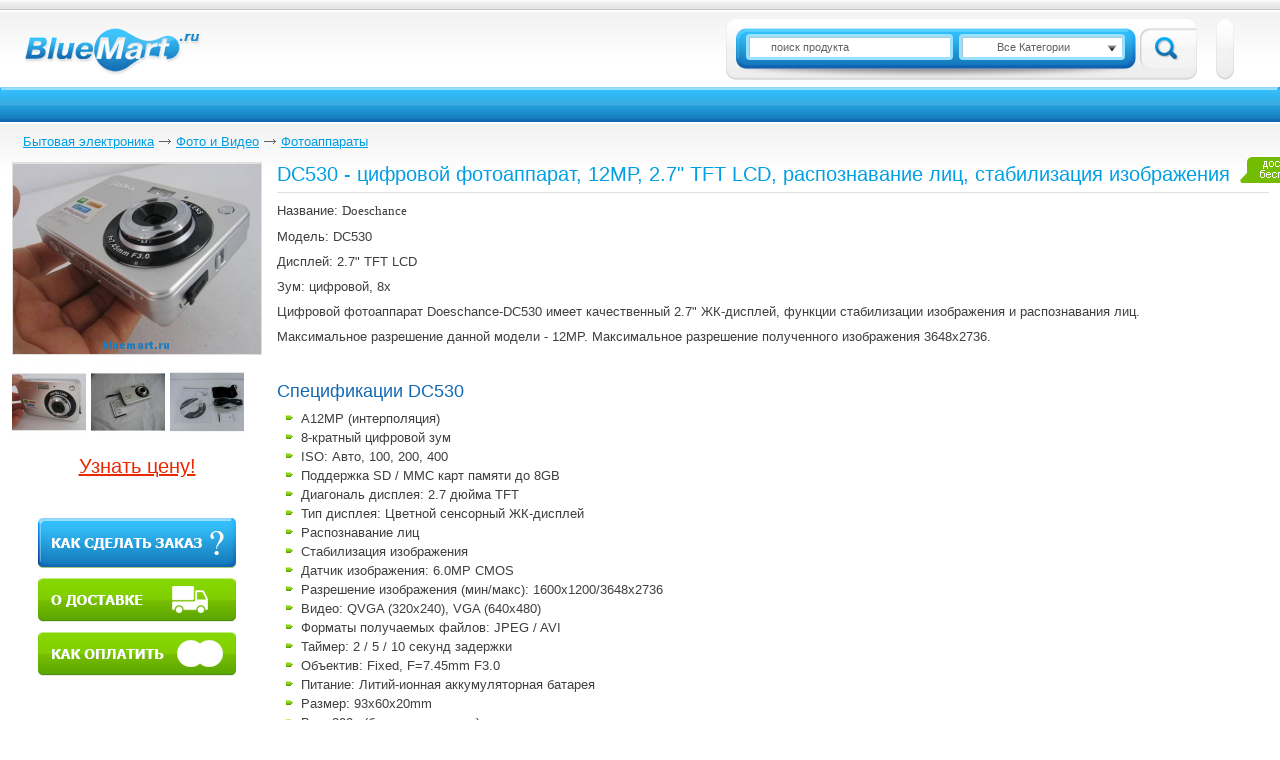

--- FILE ---
content_type: text/html; charset=windows-1251
request_url: http://bluemart.ru/t_Tsifrovoy-fotoapparat-Doeschance-DC530-12MP-27-TFT-LCD-raspoznavanie-lits-stabilizatsiya-izobrageniya
body_size: 5533
content:
<!DOCTYPE html PUBLIC "-//W3C//DTD XHTML 1.0 Strict//EN" "http://www.w3.org/TR/xhtml1/DTD/xhtml1-strict.dtd">
<html xmlns="http://www.w3.org/1999/xhtml">
<head>
<title>DC530 - купить цифровой фотоаппарат, 12MP, 2.7" TFT LCD, распознавание лиц, стабилизация изображения</title>
<meta http-equiv="Content-Type" content="text/html; charset=windows-1251" />
<meta name="keywords" content="купить DC530, DC530 интернет-магазин, DC530 цена" />
<meta name="description" content="Цифровой фотоаппарат Doeschance-DC530&nbsp;c разрешением 12MP, 2.7" ЖК-дисплеем, функцией стабилизации изображения, распознаванием лиц, поддержкой SD / &nbsp;MMC карт памяти емкостью до 8GB." />
<link rel="shortcut icon" href="http://bluemart.ru/favicon.ico" type="image/x-icon" />
<link rel="icon" href="http://bluemart.ru/favicon.ico" type="image/x-icon" />
<link rel="stylesheet" type="text/css" media="all" href="http://bluemart.ru/templates/skin1/css/all.css?v=46" />
<!--[if lt IE 8]><link rel="stylesheet" type="text/css" href="http://bluemart.ru/templates/skin1/css/ie.css" media="screen"/><![endif]-->
<link rel="stylesheet" type="text/css" href="http://bluemart.ru/templates/skin1/css/myslide.css?ver=3" />

<script type="text/javascript" src="http://bluemart.ru/templates/skin1/js/jquery-1.7.min.js"></script>
<script type="text/javascript" src="http://bluemart.ru/templates/skin1/js/jquery-ui-1.8.16.custom.min.js"></script>
<script type="text/javascript" src="http://bluemart.ru/templates/skin1/js/main.js?v=24"></script>
<script type="text/javascript" src="//yandex.st/share/share.js" charset="utf-8"></script>
<!--[if lt IE 7]><script type="text/javascript" src="http://bluemart.ru/templates/skin1/js/ie6-fix.js"></script><![endif]-->
<script type="text/javascript">
  var _gaq = _gaq || [];
  _gaq.push(['_setAccount', 'UA-30074508-1']);
  _gaq.push(['_setDomainName', 'bluemart.ru']);
  _gaq.push(['_trackPageview']);
  (function() {
    var ga = document.createElement('script'); ga.type = 'text/javascript'; ga.async = true;
    ga.src = ('https:' == document.location.protocol ? 'https://' : 'http://') + 'stats.g.doubleclick.net/dc.js';
    var s = document.getElementsByTagName('script')[0]; s.parentNode.insertBefore(ga, s);
  })();
</script>
<script async="async" src="https://w.uptolike.com/widgets/v1/zp.js?pid=1324073" type="text/javascript"></script>
<script data-ad-client="ca-pub-8185931374273563" async src="https://pagead2.googlesyndication.com/pagead/js/adsbygoogle.js"></script>
<script type="text/javascript" src="http://bluemart.ru/templates/skin1/js/myslide.js?ver=3"></script>
<script type="text/javascript" >
 $(document).ready(function(){
afflink = "/basket/id_156";
});
</script>
         
</head>
<body class="product-page">  
<div class="w1">
    <div id="wrapper">
        <div id="header">
            <div class="header-holder">
                <span id="logo"><span blid="logo"></span></span>
                <div style="display: none;" id="socials"><span blid="socials"></span></div>
                <div class="header-block">
                    <div class="l"></div>
                    <div class="c">
                        <div class="area">
                            <div class="btn-holder">
                                
                                <span id="basket_holder"></span>
                            </div>
                        </div>
                    </div>
                    <div class="r"></div>
                </div>
                <div class="header-block header-block02">
                    <div class="l"></div>
                    <div class="c">
                        <div class="area">
                            <form class="header-form" method="post" action="http://bluemart.ru/search">
                                <fieldset>
                                    <div class="form-holder">
                                        <div class="text">
            <div class="c">
                <input id="search" name="search" type="text" value="поиск продукта" />
            </div>
            <div class="r"></div>
        </div>
            <select name="searchcat" id="searchcat">
                <option class="default" value="all">Все Категории</option><option value="15">Бытовая электроника</option><option value="21">Авто</option><option value="27">Красота и Здоровье</option><option value="39">Компьютеры и Сети</option><option value="63">Товары для дома</option><option value="74">Бытовая техника</option><option value="83">Часы</option><option value="92">Сумки, Чехлы, Чемоданы </option><option value="109">Спорт и Хобби</option><option value="128">Игрушки </option><option value="438">Китайский чай</option><option value="444">Товары для праздника</option><option value="465">Ростовые куклы</option></select>
                                    </div>
                                    <input class="submit" type="submit" value="Search" />
                                </fieldset>
                            </form>
                        </div>
                    </div>
                    <div class="r"></div>
                </div>
            </div>
            <div class="navigation">
                <div class="navigation-l">
                    <div class="navigation-r">
                        <div class="btn-category">
                        <span blid="cathref"></span>
                        <span blid="categories"></span>
                     </div>
                        <div class="holder">
                            <ul id="nav">
                                <span blid="topmenu"></span>
                            </ul>
                        </div>
                    </div>
                </div>
            </div>
        </div>
        <div id="main">
            <div class="twocolumns">      
                <ul class="breadcrumbs"><li>
                    <span itemscope itemtype="http://data-vocabulary.org/Breadcrumb">
                        <a itemprop="url" href="http://bluemart.ru/c_Bitovaya-Elektronika"><span itemprop="title">Бытовая электроника</span></a>
                    </span>
                </li><li>
                    <span itemscope itemtype="http://data-vocabulary.org/Breadcrumb">
                        <a itemprop="url" href="http://bluemart.ru/c_Foto-i-Video"><span itemprop="title">Фото и Видео</span></a>
                    </span>
                </li><li>
                    <span itemscope itemtype="http://data-vocabulary.org/Breadcrumb">
                        <a itemprop="url" href="http://bluemart.ru/c_Fotoapparati"><span itemprop="title">Фотоаппараты</span></a>
                    </span>
                </li></ul>
                <div id="content">
                    <div class="content-holder">
                        <contenttbl>
                        <div class="product-info">
    <h1 id="h1">DC530 - цифровой фотоаппарат, 12MP, 2.7" TFT LCD, распознавание лиц, стабилизация изображения</h1>
    <p>Название:&nbsp;<span style="font-family: verdana; line-height: 17px;">Doeschance</span></p>
<p>Модель: DC530</p>
<p>Дисплей: 2.7" TFT LCD</p>
<p>Зум: цифровой, 8x</p>
<p>Цифровой фотоаппарат Doeschance-DC530&nbsp;имеет качественный 2.7" ЖК-дисплей, функции стабилизации изображения и распознавания лиц.</p>
<p>Максимальное разрешение данной модели - 12MP. Максимальное разрешение полученного изображения 3648x2736.</p>
<p>&nbsp;</p>
    <h2>Спецификации DC530</h2><div style="background-image: initial; background-attachment: initial; background-origin: initial; background-clip: initial; margin: 8px;">
<ul>
<li>А12MP (интерполяция)</li>
<li>8-кратный цифровой зум</li>
<li>ISO: Авто, 100, 200, 400</li>
<li>Поддержка SD / MMC карт памяти до 8GB</li>
<li>Диагональ дисплея: 2.7 дюйма TFT</li>
<li>Тип дисплея: Цветной сенсорный ЖК-дисплей</li>
<li>Распознавание лиц</li>
<li>Стабилизация изображения</li>
<li>Датчик изображения: 6.0MP CMOS</li>
<li>Разрешение изображения (мин/макс): 1600x1200/3648x2736</li>
<li>Видео: QVGA (320x240), VGA (640x480)</li>
<li>Форматы получаемых файлов: JPEG / AVI</li>
<li>Таймер: 2 / 5 / 10 секунд задержки</li>
<li>Объектив: Fixed, F=7.45mm F3.0</li>
<li>Питание: Литий-ионная аккумуляторная батарея</li>
<li>Размер: 93x60x20mm</li>
<li>Вес: 300g (без аккумулятора)</li>
<li>Работает в среде: Win2000, WinXP, Vista, 7, Mac OS</li>
<li>Аксессуары: USB-кабель, CD с драйверами, руководство пользователя, литий-ионная аккумуляторная батарея</li>
</ul>
</div>
    
    
    
    <h2>Полезное</h2>
<script async src="//pagead2.googlesyndication.com/pagead/js/adsbygoogle.js"></script>
<ins class="adsbygoogle"
     style="display:inline-block;width:336px;height:280px"
     data-ad-client="ca-pub-8185931374273563"
     data-ad-slot="5980478020"></ins>
<script>
(adsbygoogle = window.adsbygoogle || []).push({});
</script>
<script async src="//pagead2.googlesyndication.com/pagead/js/adsbygoogle.js"></script>
<ins class="adsbygoogle"
     style="display:inline-block;width:336px;height:280px"
     data-ad-client="ca-pub-8185931374273563"
     data-ad-slot="5980478020"></ins>
<script>
(adsbygoogle = window.adsbygoogle || []).push({});
</script>

    <h2>Смотрите также</h2>
                       <ul id="others-items" class="products-list"><li>
    <div class="item-block">
        <div class="table">
            <div class="lt"></div>
            <div class="t"></div>
            <div class="rt"></div>
            <div class="c">
                <div class="l"></div>
                <div class="content">
                    
                    <div class="item-area">
                        <img blurl="http://bluemart.ru/t_Tsifrovoy-odnoobektivnyy-zerkalnyy-fotoapparat-12MP-05x-shirokougolnyy-obektiv-DC500T-s-vozmognostyu-obnovleniya-do-DC510T" src="http://bluemart.ru/upload/tovar/thumb2_2012-02-14_140755.png" width="120" height="120" alt="DC500T - цифровая зеркальная камера, 12MP, 0.5x широкоугольный объектив" />
                        <div class="iname"><a href="http://bluemart.ru/t_Tsifrovoy-odnoobektivnyy-zerkalnyy-fotoapparat-12MP-05x-shirokougolnyy-obektiv-DC500T-s-vozmognostyu-obnovleniya-do-DC510T">DC500T - цифровая зеркальная камера, 12MP, 0.5x широкоугольный объектив</a></div>
                        <span class="price">цена: <strong>126.74 $</strong></span>
                        <span class="shaddow"><img src="http://bluemart.ru/templates/skin1/images/item-shaddow.png" alt="" /></span>
                    </div>
                </div>
                <div class="r"></div>
            </div>
            <div class="lb"></div>
            <div class="b"></div>
            <div class="rb"></div>
        </div>
    </div>
</li><li>
    <div class="item-block">
        <div class="table">
            <div class="lt"></div>
            <div class="t"></div>
            <div class="rt"></div>
            <div class="c">
                <div class="l"></div>
                <div class="content">
                    
                    <div class="item-area">
                        <img blurl="http://bluemart.ru/t_DC530A" src="http://bluemart.ru/upload/tovar/thumb2_81d432968147439a5efa91403a042ed6.jpg" width="120" height="120" alt=" DC530A - цифровая видеокамера,15MP, 2.7&quot; TFT LCD дисплей, 3х оптический зум" />
                        <div class="iname"><a href="http://bluemart.ru/t_DC530A"> DC530A - цифровая видеокамера,15MP, 2.7&quot; TFT LCD дисплей, 3х оптический зум</a></div>
                        <span class="price">цена: <strong>81.09 $</strong></span>
                        <span class="shaddow"><img src="http://bluemart.ru/templates/skin1/images/item-shaddow.png" alt="" /></span>
                    </div>
                </div>
                <div class="r"></div>
            </div>
            <div class="lb"></div>
            <div class="b"></div>
            <div class="rb"></div>
        </div>
    </div>
</li><li>
    <div class="item-block">
        <div class="table">
            <div class="lt"></div>
            <div class="t"></div>
            <div class="rt"></div>
            <div class="c">
                <div class="l"></div>
                <div class="content">
                    
                    <div class="item-area">
                        <img blurl="http://bluemart.ru/t_Canon-IXUS230" src="http://bluemart.ru/upload/tovar/thumb2_b4c0bfb7acff688291f0e8f290b32e19.jpg" width="120" height="120" alt="Canon IXUS230 - цифровая камера,12MP, 3&quot; TFT дисплей, 8х оптический зум " />
                        <div class="iname"><a href="http://bluemart.ru/t_Canon-IXUS230">Canon IXUS230 - цифровая камера,12MP, 3&quot; TFT дисплей, 8х оптический зум </a></div>
                        <span class="price">цена: <strong>387.30 $</strong></span>
                        <span class="shaddow"><img src="http://bluemart.ru/templates/skin1/images/item-shaddow.png" alt="" /></span>
                    </div>
                </div>
                <div class="r"></div>
            </div>
            <div class="lb"></div>
            <div class="b"></div>
            <div class="rb"></div>
        </div>
    </div>
</li><li>
    <div class="item-block">
        <div class="table">
            <div class="lt"></div>
            <div class="t"></div>
            <div class="rt"></div>
            <div class="c">
                <div class="l"></div>
                <div class="content">
                    
                    <div class="item-area">
                        <img blurl="http://bluemart.ru/t_NIKON-S2600" src="http://bluemart.ru/upload/tovar/thumb2_c96217569c40a80a1ba4cf086b429c90.jpg" width="120" height="120" alt="NIKON S2600 - цифровая камера, 14MP, 2.7&quot; TFT LCD дисплей и широкоугольный объектив Nikkor 26mm" />
                        <div class="iname"><a href="http://bluemart.ru/t_NIKON-S2600">NIKON S2600 - цифровая камера, 14MP, 2.7&quot; TFT LCD дисплей и широкоугольный объектив Nikkor 26mm</a></div>
                        <span class="price">цена: <strong>196.97 $</strong></span>
                        <span class="shaddow"><img src="http://bluemart.ru/templates/skin1/images/item-shaddow.png" alt="" /></span>
                    </div>
                </div>
                <div class="r"></div>
            </div>
            <div class="lb"></div>
            <div class="b"></div>
            <div class="rb"></div>
        </div>
    </div>
</li><li>
    <div class="item-block">
        <div class="table">
            <div class="lt"></div>
            <div class="t"></div>
            <div class="rt"></div>
            <div class="c">
                <div class="l"></div>
                <div class="content">
                    
                    <div class="item-area">
                        <img blurl="http://bluemart.ru/t_Tsifrovaya-kamera-DC5000B-12MP-25-TFT-LCD-4x-tsifrovoy-zum" src="http://bluemart.ru/upload/tovar/thumb2_DC5000B-1.jpg" width="120" height="120" alt="DC5000B - цифровая камера, 12MP, 2.5&quot; TFT LCD, 4x цифровой зум" />
                        <div class="iname"><a href="http://bluemart.ru/t_Tsifrovaya-kamera-DC5000B-12MP-25-TFT-LCD-4x-tsifrovoy-zum">DC5000B - цифровая камера, 12MP, 2.5&quot; TFT LCD, 4x цифровой зум</a></div>
                        <span class="price">цена: <strong>78.04 $</strong></span>
                        <span class="shaddow"><img src="http://bluemart.ru/templates/skin1/images/item-shaddow.png" alt="" /></span>
                    </div>
                </div>
                <div class="r"></div>
            </div>
            <div class="lb"></div>
            <div class="b"></div>
            <div class="rb"></div>
        </div>
    </div>
</li><li>
    <div class="item-block">
        <div class="table">
            <div class="lt"></div>
            <div class="t"></div>
            <div class="rt"></div>
            <div class="c">
                <div class="l"></div>
                <div class="content">
                    
                    <div class="item-area">
                        <img blurl="http://bluemart.ru/t_Fotokamera-Fuji-Instax-Mini-7s-2-paketa-fotobumagi" src="http://bluemart.ru/upload/tovar/thumb2_2012-02-28_231904.png" width="120" height="120" alt="Fuji Instax Mini 7s - фотокамера  + 2 пакета фотобумаги" />
                        <div class="iname"><a href="http://bluemart.ru/t_Fotokamera-Fuji-Instax-Mini-7s-2-paketa-fotobumagi">Fuji Instax Mini 7s - фотокамера  + 2 пакета фотобумаги</a></div>
                        <span class="price">цена: <strong>171.77 $</strong></span>
                        <span class="shaddow"><img src="http://bluemart.ru/templates/skin1/images/item-shaddow.png" alt="" /></span>
                    </div>
                </div>
                <div class="r"></div>
            </div>
            <div class="lb"></div>
            <div class="b"></div>
            <div class="rb"></div>
        </div>
    </div>
</li></ul>
    
            <h2>DC530 в продаже</h2>
            <p>В нашем интернет-магазине вы можете купить DC530 с бесплатной доставкой из Китая.</p>
        
    <span id="ya_share1"></span>
    <script type="text/javascript">
    new Ya.share({
        element: 'ya_share1',
            elementStyle: {
                'type': 'link',
                'border': true,
                'quickServices': ['vkontakte', 'facebook', 'twitter', 'odnoklassniki', 'moimir', 'gplus']
            },
            popupStyle: {
                blocks: {
                    'Поделись-ка!': ['vkontakte', 'facebook', 'twitter', 'odnoklassniki', 'moimir', 'gplus']
                },
                copyPasteField: true
            }
    });
    usd_to_rub_kurs = 66.000;
    </script>
</div>
                 
<div id="sometext">
    <p>В интернет-магазине представлен богатый выбор высококачественных товаров из Китая от различных экспортеров и производителей. Тут есть товары для автомобиля, одежда с обувью, сумки с аксессуарами, бижутерия, часы, детские товары, инвентарь для спорта, красоты и здоровья, электронная техника, и многое другое.</p>
    <p>Купить товар можно минимальными партиями и в розницу, несмотря на низкую оптовую цену.</p>
    <p>Гипермаркет является частью системы Alibaba.com, благодаря которой возможно заказать даже одну позицию, а также воспользоваться услугой экспресс-доставка с возможностью контролировать почтовое отправление.</p>
    <p>Для защиты платежа используется система Escrow, которая гарантирует сохранность конфиденциальных данных с платежной карты заказчика. Кроме этого, система только тогда перечисляет денежные средства продавцу, когда покупатель получит заказ и подтвердит это.</p>
    <p>С интернет-магазином приятно совершать покупки, и при этом крайне выгодно и совершенно безопасно!</p>
</div>
                        </contenttbl>
                    </div>
                </div>
                <div id="sidebar">
                    
                    
                    
                    
                     
        <div itemscope itemtype="http://schema.org/Product" class="product-block">
            <span id="modelname" itemprop="name">DC530 - цифровой фотоаппарат, 12MP, 2.7" TFT LCD, распознавание лиц, стабилизация изображения</span>
            <div class="photo">
                <img class="myslide" itemprop="image" alt="DC530 - цифровой фотоаппарат, 12MP, 2.7" TFT LCD, распознавание лиц, стабилизация изображения" src="http://bluemart.ru/upload/tovar/thumb4_2012-02-16_183913.png" />
            </div><div class="products-items">
                            <ul>
                                <li><img class="myslide" width="74" height="74" alt="DC530 - цифровой фотоаппарат, 12MP, 2.7" TFT LCD, распознавание лиц, стабилизация изображения" src="http://bluemart.ru/upload/tovar/thumb_2012-02-16_183943.png" /><span class="arrow">&nbsp;</span></li><li><img class="myslide" width="74" height="74" alt="DC530 - цифровой фотоаппарат, 12MP, 2.7" TFT LCD, распознавание лиц, стабилизация изображения" src="http://bluemart.ru/upload/tovar/thumb_2012-02-16_183951.png" /><span class="arrow">&nbsp;</span></li><li><img class="myslide" width="74" height="74" alt="DC530 - цифровой фотоаппарат, 12MP, 2.7" TFT LCD, распознавание лиц, стабилизация изображения" src="http://bluemart.ru/upload/tovar/thumb_2012-02-16_184012.png" /><span class="arrow">&nbsp;</span></li>
                            </ul>
                        </div><span class="price"><a href="/basket/id_156">Узнать цену!</a></span><br />
                    <div id="buttons_div" align="center">
                  <img blurl="http://bluemart.ru/Kak-kupit" id="how-make" src="http://bluemart.ru/templates/skin1/images/how-make.gif" alt="Как сделать заказ" />
                  <img blurl="http://bluemart.ru/Dostavka" id="o-dostavke" src="http://bluemart.ru/templates/skin1/images/o-dostavke.gif" alt="О доставке" />
                  <img blurl="http://bluemart.ru/Oplata" id="kak-oplatit" src="http://bluemart.ru/templates/skin1/images/kak-oplatit.gif" alt="Как оплатить" />
                  </div>
                    <div id="slinks"><script type="text/javascript">
<!--
var _acic={dataProvider:10};(function(){var e=document.createElement("script");e.type="text/javascript";e.async=true;e.src="https://www.acint.net/aci.js";var t=document.getElementsByTagName("script")[0];t.parentNode.insertBefore(e,t)})()
//-->
</script></div>
                </div>
            </div>
        </div>
    </div>
</div>
<div id="footer">
    <div class="footer-l">
        <div class="footer-r">
            <span class="logo-small"></span>
            <span style="display: none" class="copy">&copy;2012-2014</span>
            <ul class="footer-nav">
                <span blid="bottommenu"></span>
            </ul>
            <img id="megastock" src="http://bluemart.ru/templates/skin1/images/acc_white_on_transp_ru.png" alt="Megastock" />
        </div>
    </div>
</div>
<div class="bg-preload"></div><script type="text/javascript" src="http://bluemart.ru/js/71c9cd18e54154cfd5e344428a49d0b7.js?rn=37854"></script>
</body>      
</html>

--- FILE ---
content_type: text/html; charset=utf-8
request_url: https://www.google.com/recaptcha/api2/aframe
body_size: 250
content:
<!DOCTYPE HTML><html><head><meta http-equiv="content-type" content="text/html; charset=UTF-8"></head><body><script nonce="Ghq9Uo_pZij3ImwFH5VbuQ">/** Anti-fraud and anti-abuse applications only. See google.com/recaptcha */ try{var clients={'sodar':'https://pagead2.googlesyndication.com/pagead/sodar?'};window.addEventListener("message",function(a){try{if(a.source===window.parent){var b=JSON.parse(a.data);var c=clients[b['id']];if(c){var d=document.createElement('img');d.src=c+b['params']+'&rc='+(localStorage.getItem("rc::a")?sessionStorage.getItem("rc::b"):"");window.document.body.appendChild(d);sessionStorage.setItem("rc::e",parseInt(sessionStorage.getItem("rc::e")||0)+1);localStorage.setItem("rc::h",'1766079689255');}}}catch(b){}});window.parent.postMessage("_grecaptcha_ready", "*");}catch(b){}</script></body></html>

--- FILE ---
content_type: text/css
request_url: http://bluemart.ru/templates/skin1/css/all.css?v=46
body_size: 12350
content:
html{height:100%;}
body{
	height:100%;
	margin: 0;
	color: #404040;
	font: 13px Arial, Helvetica, sans-serif;
	background: #fff;
	min-width:1024px;
}
img{
	border-style: none;
	vertical-align:top;
}
table#oplata img{vertical-align:middle}
a{
	text-decoration: none;
	color: #626262;
}
a:hover{text-decoration: underline;}
input,
textarea,
select{
	font: 100% arial,sans-serif;
	vertical-align: middle;
	color: #626262;
}
form,fieldset{
	margin: 0;
	padding: 0;
	border-style: none;
}
hr {
    border:1px dashed #ccc; 
    border-right:0px; 
    border-left:0px; 
    border-top:0px; 
    height:1px; 
    margin:10px -6px 10px -6px;
}
q{quotes:none;}
q:before{content:''}
q:after{content:''}
.alignright{float:right !important;}
.w1{min-height:100%;}
* html .w1{height:100%;}
#wrapper{
	width:100%;
	overflow:hidden;
	position:relative;
	background:url(/templates/skin1/images/bg-page.gif) repeat-x;
	padding-bottom:46px;
}
#header{
	width:100%;
	position:relative;
	z-index:10;
}
#header:after{
	content:'';
	display:block;
	clear:both;
}
.productsv2:after{
    content:'';
    display:block;
    clear:both;
}
.productsv2 > div{
    float:left; 
    width: 190px; 
    height: 195px; 
    margin: 0 10px 10px 0;
}
.productsv2 .name{
    padding:5px 0;    
}
.header-holder{
	height:1%;
	padding:19px 27px 7px 22px;
}
.header-holder:after{
	content:'';
	display:block;
	clear:both;
}
#logo{
	margin:9px 0 0;
	padding:0 1px 0 0;
	float:left;
	overflow:hidden;
	text-indent:-9999px;
	background:url(/templates/skin1/images/logo.gif) no-repeat;
	height:48px;
	width:180px;
}
#logo a{
	display:block;
	height:100%;
}
.header-block{
	float:right;
	margin-right:19px;
	display:inline;
	position:relative;
}
.header-block02{width:471px;}
.header-block .l,
.header-block .r{
	float:left;
	background: url(/templates/skin1/images/bg-header-box-l.png) no-repeat;
	height: 61px;
	width: 9px;
	overflow:hidden;
}
.header-block .r{
	float:left;
	background: url(/templates/skin1/images/bg-header-box-r.png) no-repeat;
}
.header-block .c{
	float:left;
	background:url(/templates/skin1/images/bg-header-box-c.png) repeat-x;
	height:61px;
}
* html .header-block .c{margin-right:-1px;}
.header-block .area{
	float:left;
	margin:0 -9px;
}
* html .header-block .area{margin-right:-8px;}
.header-block .header-form{
	padding:9px 1px 0 10px;
	float:left;
	width:460px;
	position:relative;
}
.header-form .form-holder{
	background: url(/templates/skin1/images/bg-header-form.png) no-repeat;
	height: 40px;
	width: 380px;
	padding:6px 10px;
	float:left;
}
.text,
.text-error{
	float:left;
	background: url(/templates/skin1/images/bg-text-l.png) no-repeat;
	height: 26px;
	padding-left:4px;
	margin-right:6px;
}
.text-error{background: url(/templates/skin1/images/bg-text-error-l.png) no-repeat;}
.text .r,
.text-error .r{
	background: url(/templates/skin1/images/bg-text-r.png) no-repeat;
	height: 26px;
	width: 4px;
	float:left;
}
.text-error .r{background: url(/templates/skin1/images/bg-text-error-r.png) no-repeat;}
.text .c,
.text-error .c{
	background: url(/templates/skin1/images/bg-text-c.png) repeat-x;
	height:26px;
	float:left;
}
.text-error .c{background:url(/templates/skin1/images/bg-text-error-c.png) repeat-x;}
.text input{
	float:left;
	border-style:none;
	font:11px/16px Arial, Helvetica, sans-serif;
	padding:5px 21px;
	height:16px;
	width:157px;
	color:#626262;
	background: url(/templates/skin1/images/none.gif) no-repeat;
	position:relative;
}
.header-form select{
	float:left;
	width:166px;
	margin:0;
	padding:0;
	font:11px/16px Arial, Helvetica, sans-serif;
	color:#626262;
}
.header-form .submit{
	background: url(/templates/skin1/images/bg-submit.gif) no-repeat;
	height: 41px;
	width: 56px;
	border-style:none;
	cursor:pointer;
	font-size:0;
	line-height:0;
	text-indent:-9999px;
	overflow:hidden;
	margin:0;
	padding:0;
	float:right;
}
.header-form .submit:hover,
.header-form .submit.hover{background-position: 0 -50px;}
.btn-holder{
	padding:9px 6px 0 9px;
	float:left;
	position:relative;
}
.btn-holder:after{
	content:'';
	display:block;
	clear:both;
}
.btn01{
	float:left;
	background: url(/templates/skin1/images/btn01-l.png) no-repeat;
	height: 43px;
	padding-left:10px;
	font:18px/38px Arial, Helvetica, sans-serif;
	color:#fff;
	text-align:center;
	margin-right:2px;
	position:relative;
    text-decoration: none;
}
.btn01:hover,
.btn01.hover,
.btn01.active{
	text-decoration:none;
	background: url(/templates/skin1/images/btn01-l-hover.png) no-repeat;
}
.btn01 > span{
	float:left;
	background: url(/templates/skin1/images/btn01-r.png) no-repeat;
	height: 43px;
	width: 10px;
	cursor:pointer;
}
.btn01:hover > span,
.btn01.hover > span,
.btn01.active > span{background: url(/templates/skin1/images/btn01-r-hover.png) no-repeat;}
.btn01 em{
	float:left;
	background:url(/templates/skin1/images/btn01-c.png) repeat-x;
	height:43px;
	font-style:normal;
	width:103px;
	cursor:pointer;
}
.btn01:hover em,
.btn01.hover em,
.btn01.active em{background: url(/templates/skin1/images/btn01-c-hover.png) repeat-x;}
.btn01 div{
	font-weight:normal;
	cursor:pointer;
}
.btn01 .key{
	background: url(/templates/skin1/images/ico-key.png) no-repeat;
	padding:0 2px 0 25px;
	height:43px;
	display:inline-block;
}
.btn01 .exit{
    background: url(/templates/skin1/images/ico-exit.png) no-repeat;
    padding:0 2px 0 22px;
    height:43px;
    display:inline-block;
}
.btn01 .basket{
	background: url(/templates/skin1/images/ico-basket.png) no-repeat;
	padding:0 0 0 31px;
	height:43px;
	display:inline-block;
}
.btn-holder .tooltip{
	position:absolute;
	left:-9999px;
	top:68px;
	font-size:12px;
	line-height:14px;
	color:#000;
	width:209px;
}
.tooltip_tobasket{
    font-size:12px;
    line-height:14px;
    color:#000;
    position: absolute;
    top:-25px;
    left: 0;
    display:none;
}
.tooltip_tobasket .container-inner{
    width: 226px;
}
.tooltip_tobasket #tobasket-msg{
    padding: 10px 0;
    font-size: 15px;
}
.btn-holder-active .tooltip{left:-29px;}
.tooltip .btn-close, .tooltip_tobasket .btn-close{
	background: url(/templates/skin1/images/btn-close.gif) no-repeat;
	height: 15px;
	width: 15px;
	text-indent:-9999px;
	overflow:hidden;
	position:absolute;
	top:-6px;
	right:4px;
}
.tooltip .btn-close:hover, .tooltip_tobasket .btn-close:hover{background-position:0 -50px;}
.tooltip p{margin:0;}
.login-form{
	overflow:hidden;
	width:172px;
	padding:10px 9px 5px 3px;
}
.login-form a{text-decoration:underline;}
.login-form a:hover{text-decoration:none;}
.login-form .row{
	height:1%;
	padding-bottom:5px;
	text-align:left;
}
.login-form .text{margin:0;}
.login-form .row:after{
	content:'';
	display:block;
	clear:both;
}
.login-form .text input{
	width:120px;
	padding:5px 19px;
}
.login-form .link-holder{
	height:1%;
	overflow:hidden;
	text-align:left;
	padding:0 0 9px 22px;
	font-size:11px;
	line-height:12px;
}
.login-form .submit{
	display:inline-block;
	background: url(/templates/skin1/images/bg-submit02.gif) no-repeat;
	height: 27px;
	width: 88px;
	cursor:pointer;
	padding:0 0 3px;
	margin:0 2px 0 -1px;
	border-style:none;
	font:bold 12px/25px Arial, Helvetica, sans-serif;
	color:#fff;
	vertical-align:middle;
}
.login-form .submit:hover, input.submitbtn:hover{background-position: 0 -50px;}
.login-form .register, input.submitbtn{
    display:inline-block;
    background: url(/templates/skin1/images/bg-submit03.gif) no-repeat;
    height: 27px;
    width: 166px;
    cursor:pointer;
    padding:0 0 3px;
    margin:10px 2px 0 -1px;
    border-style:none;
    font:bold 12px/25px Arial, Helvetica, sans-serif;
    color:#fff;
    vertical-align:middle;
}
.login-form .register:hover{background-position: 0 -50px;}
.navigation{
	background:url(/templates/skin1/images/bg-nav.gif) repeat-x;
	width: 100%;
    height:35px;
}
.navigation-l{
	background: url(/templates/skin1/images/bg-nav.gif) no-repeat 0 -50px;
	width: 100%;
}
.navigation-r{
	background: url(/templates/skin1/images/bg-nav.gif) no-repeat 100% -100px;
	height: 1%;
	padding: 0 11px;
}
.navigation-r:after{
	clear: both;
	content: "";
	display: block;
}
.btn-category{
	float: left;
	width: 202px;
	margin: 3px 0 0;
	position: relative;
}
.btn-category .open-close{
	height: 32px;
	display: block;
	color: #fff;
	padding-right: 32px;
	text-align: center;
	font: bold 13px/28px Arial, Helvetica, sans-serif;
	background: url(/templates/skin1/images/btn-category.png) no-repeat;
}
.btn-category:hover .open-close,
.btn-category-hover .open-close{background: url(/templates/skin1/images/btn-category-hover.png) no-repeat;}
#btn-category-active .open-close{background: url(/templates/skin1/images/btn-category-active.png) no-repeat;}
.btn-category .categories{
	position:absolute;
	top:29px;
	left:-9999px;
}
.btn-category:hover .categories,
.btn-category-hover .categories{left:1px;}
.navigation .holder{
	margin:0 0 0 233px;
	overflow: hidden;
	height: 1%;
}
#nav{
	padding:3px 0 0 2px;
	list-style:none;
	height:1%;
	margin: 0;
	overflow:hidden;
	background: url(/templates/skin1/images/separator01.gif) no-repeat 0 3px;
	font:bold 13px/16px Arial, Helvetica, sans-serif;
}
#nav li{
	background: url(/templates/skin1/images/separator01.gif) no-repeat 100% 0;
	padding:0 2px 0 0;
	float:left;
	position:relative;
}
#nav li a{
	color:#fff;
	float:left;
	padding:6px 19px 10px 18px;
	background: url(/templates/skin1/images/bg-nav-item.gif) no-repeat 0 -9999px;
}
#nav li a:hover{
	background-position: 0 -50px;
	text-decoration:none;
}
#nav li.active a,
#nav li.active a:hover{background-position:0 0;}
#main{
	width:100%;
	background: url(/templates/skin1/images/bg-main.gif) repeat-x 0 2px;
}
#main:after{
	content:'';
	display:block;
	clear:both;
}
.twocolumns{width:100%;}
.twocolumns:after{
	content:'';
	display:block;
	clear:both;
}
/*.homepage .twocolumns{background: url(/templates/skin1/images/bg-main2.gif) repeat-x 0 412px;}*/
#content{
	width:100%;
	float:left;
    min-height: 450px;
}
.content-holder{margin:1px 11px 0 231px; }
.product-page .content-holder{margin:1px 11px 0 277px;}
.homepage .content-holder{margin:23px 9px 0 219px;}
.product-info{ 
	width:100%;
    max-width: 1000px;	
	padding-bottom:21px;
    position: relative;
}
.product-info h1{
	margin:0 0 9px;
	padding:0 0 7px 0;
	border-bottom:1px solid #dfdfe0;
	color:#009fe3;
	font:20px/22px Arial, Helvetica, sans-serif;
}
h1{
    margin:10px 0 9px;
    padding:0 0 7px 0;
    border-bottom:1px solid #dfdfe0;
    color:#009fe3;
    font:20px/22px Arial, Helvetica, sans-serif;    
}
.product-info p{margin:0 0 10px;}
.product-info h2, .info-area h2{
	margin:12px 0 10px;
	color:#1269b4;
	font:18px/20px Arial, Helvetica, sans-serif;
}
.specifications{
	height:1%;
	overflow:hidden;
	padding:0 0 7px 1px;
}
table{
	border-collapse:collapse;
	padding:0;
	margin:0;
	border-top:1px solid #dfdfe0;
}
table th{
	background:#e3e4e6 url(/templates/skin1/images/bg-heading.gif) repeat-x;
	border: solid #dfdfe0;
	border-width:0 1px;
	border-bottom:1px solid #c2c8cc;
	color:#1269b4;
	font:13px/16px Arial, Helvetica, sans-serif;
	padding:4px 14px 5px;
	text-align:left;
}
.specifications-list{
	margin:-1px 0 -1px;
	height:1%;
	overflow:hidden;
	border:solid #dfdfe0;
	border-width:0 1px 1px;
}
div.product-info table tr td:first-child{
	padding:5px 14px 5px;
}
#feedbacktable table tr td:first-child{
    width:50px;
}
table tr td{
	padding:5px 14px 5px;
	border: solid #dfdfe0;
	border-width:0 1px 1px;
}
.specifications-list dd:first-child,
.specifications-list dd.first-child{border-style:none;}
.product-info h3{
	margin:12px 0 10px;      
	color:#1269b4;
	font:16px/18px Arial, Helvetica, sans-serif;
}
ul{
	margin:8px 0;
	padding:0;
	list-style:none;
}
ul li{
	background: url(/templates/skin1/images/bullet06.gif) no-repeat 1px 4px;
	padding:0 0 4px 16px;
}
.authorization .page-title{
	text-align:center;
	padding: 19px 10px 6px
}
.authorization-form{
	border:1px solid #dfdfe0;
	margin: 0 0 11px;
	width:auto;
	height:1%;
	padding:0 0 12px;
}
.authorization-form .holder{
	width:488px;
	overflow:hidden;
	margin:0 auto;
}
.authorization-form .editdata{
    margin: 0;
    padding-top:12px;
}
.authorization-form .note{
	background: url(/templates/skin1/images/bg-note.gif) no-repeat 50% 100%;
	font:bold 13px/16px Arial, Helvetica, sans-serif;
	color:#1269b4;
	text-align:center;
	padding:10px 0 15px;
	margin-bottom:6px;
}
.authorization-form .note p{margin:0;}
.authorization-form .btn-area{
	text-align:center;
	vertical-align:top;
	padding:0 0 7px;
}
.authorization-form .btn-area .btn02{
	float:none;
	vertical-align:top;
	display:inline-block;
	margin-left:6px;
}
.authorization-form .btn-area .btn02 strong{min-width:156px;}
* html .authorization-form .btn-area .btn02 strong{width:156px;}
.authorization-form .btn-area .btn03 strong{min-width:156px;}
* html .authorization-form .btn-area .btn03 strong{width:156px;}
.btn03{
	display:inline-block;
	background: url(/templates/skin1/images/btn03-l.png) no-repeat;
	height: 30px;
	padding-left:6px;
	font:12px/30px Arial, Helvetica, sans-serif;
	color:#b8b8b8;
	text-decoration: none !important;
    cursor:default;
}
.btn03 span{
	height:30px;
	width:6px;
	overflow: hidden;
	text-indent: -9999px;
	background: url(/templates/skin1/images/btn03-r.png) no-repeat;
	cursor:pointer;
	float:left;
}
.btn03 strong{
	float:left;
	background:url(/templates/skin1/images/btn03-c.png) repeat-x;
	height:30px;
	padding:0 3px 0 2px;
}
.authorization-form .row{
	height:1%;
	overflow:hidden;
}
.authorization-form label{
	float:left;
	font:bold 13px/20px Arial, Helvetica, sans-serif;
	color:#626262;
	padding:2px 7px 0 0;
	width:80px;
}
.authorization-form .form-section{padding:0 0 0 37px;}
.authorization-form .link-holder{padding:0 0 10px;}
.authorization-form .text{margin-right:14px;}
.authorization-form .error-message{
	background: url(/templates/skin1/images/ico-error.gif) no-repeat 0 6px;
	color:#ea2900;
	padding:3px 0 0 21px;
	font:11px/20px Arial, Helvetica, sans-serif;
	float:left;
}
.authorization-form .text input{
	padding:5px 6px;
	width:146px;
}
.authorization-form select{
    width:160px;
}
.authorization-form .padd .text,
    .authorization-form .padd .error-message{
    margin-top:8px;
}
.authorization-form input.index{
    width:73px;
}
.authorization-form .indexpadd{
    padding-right: 73px;    
}

#sidebar{
	width:202px;
	padding-left: 12px;
	float:left;
	margin:0 0 0 -100%;
	display:inline;
}
.product-page #sidebar{width:250px;}
.main-heading{
	color: #fff;
	background: url(/templates/skin1/images/bg-main-heading.gif) repeat-x;
	padding-bottom: 5px;
	margin-bottom: 5px;
	border-bottom: 1px solid #dfdfe0;
	font-size:13px;
	line-height:16px;
}
.homepage .main-heading{margin: 0 37px 5px;}
.main-heading .l{background: url(/templates/skin1/images/bg-main-heading.gif) no-repeat 0 -25px;}
.main-heading .r{
	background: url(/templates/skin1/images/bg-main-heading.gif) no-repeat 0 -50px;
	padding: 3px 15px;
	height: 19px;
	overflow: hidden;
}
.gallery{
	margin:0 auto 7px;
	background: url(/templates/skin1/images/shadow-l.png) no-repeat 0 50%;
	position:relative;
}
.gallery .area{
	overflow: hidden;
	width: 100%;
	background: url(/templates/skin1/images/shadow-r.png) no-repeat 100% 50%;
}
.gallery .prev,
.gallery .next{
	position:absolute;
	width: 27px;
	height: 47px;
	overflow: hidden;
	text-indent: -9999px;
	cursor: pointer;
	margin-top: 77px;
	background: url(/templates/skin1/images/btn-prev.png) no-repeat;
}
.gallery .next{
	left:auto;
	right:0;
	background: url(/templates/skin1/images/btn-next.png) no-repeat;
}
.products-area .gallery .next{right: 0;}
* html .gallery .next,
* html .products-area .gallery .next{right: 0;}
.gallery .prev:hover{background: url(/templates/skin1/images/btn-prev-hover.png) no-repeat;}
.gallery .next:hover{background: url(/templates/skin1/images/btn-next-hover.png) no-repeat;}
.gallery .area-center{
	height:1%;
	overflow:hidden;
	padding:0 35px;
}
.gallery .area-center:after{
	content:'';
	display:block;
	clear:both;
}
.gallery .holder{
	overflow: hidden;
	position: relative;
	height: 200px;
	width: 100%;
}
.gallery .holder ul{
	padding: 0 0 4px;
	list-style: none;
	margin: 0;
	overflow: hidden;
	width: 99999px;
}
.gallery-big .holder ul{padding-bottom:8px;}
* html .gallery-big .holder ul{padding-bottom: 12px;}
.products-list {position:relative;}
.products-list li,
.item-box{
	float: left;
	margin: 0 4px 0 0;
	text-align: center;
	vertical-align:top;
	padding:0;
	background:none;
	position:relative;
}
.item-box .item-area{background: url(/templates/skin1/images/bg-products-list.png) no-repeat;}
.products-list .item-area,
.item-block .item-area{
	position: relative;
	padding: 6px 5px;
	width: 124px;
	height: 176px;
}
* html .item-block .item-area{padding-bottom: 4px;}
.products-list .new,
.item-block .new{
	position: absolute !important;
	top: 4px;
	right: 3px;
	overflow: hidden;
	text-indent: -9999px;
	width: 40px;
	height: 40px;
	background: url(/templates/skin1/images/ico-new.png) no-repeat;
}
.products-list .iname,
.item-block .iname{
	color: #626262;
    height: 39px;
    overflow: hidden;
	margin: 3px 0 2px;
	height: 39px;
	font: bold 11px/13px Arial, Helvetica, sans-serif;
}
.products-list .iname a,
.item-block .iname a{
	color: #626262;
}
.products-list .price,
.item-block .price{
	display: block;
	color: #1166b2;
	font-size: 11px;
	line-height: 14px;
}
.products-list .price strong,
.item-block .price strong{
	font-size: 12px;
	color: #ea2900;
}
.gallery-big{
	background: url(/templates/skin1/images/shadow-l2.png) no-repeat 0 50%;
	margin: -2px auto 25px;
}
.gallery-big .area{background: url(/templates/skin1/images/shadow-r2.png) no-repeat 100% 50%;}
.gallery-big .prev,
.gallery-big .next{margin-top: 180px;}
.gallery-big .holder{height: 404px;}
.item-block {
	float: left;
	position: relative;
}
.item-block .table { display: table; }
.item-block .c { display: table-row; }
.item-block .l,
.item-block .r {
	background: url(/templates/skin1/images/item-l.png) repeat-y;
	width: 4px;
	display: table-cell;
}
.item-block .r { background: url(/templates/skin1/images/item-r.png) repeat-y; }
.item-block .content {
	height: 1%;
	background-color: #fff;
	display: table-cell;
    position: relative;
}
.item-block .content .discount, .products .img-holder .discount{
    width: 38px;
    height: 39px;                                   
    top:1px;
    right:1px;
    position: absolute;
    z-index: 100;
    background: url(/templates/skin1/images/discount.png) no-repeat;        
}
.item-block .content .discount span, .products .img-holder .discount span{
    display:block;
    padding-top: 12px; 
    color: white;
    font-weight: bold;   
}
.item-block .lt,
.item-block .rt,
.item-block .lb,
.item-block .rb {
	background: url(/templates/skin1/images/item-tl.png) no-repeat;
	height: 4px;
	width: 4px;
	font-size: 0;
	display: table-cell;
}
.item-block .rt { background: url(/templates/skin1/images/item-tr.png) no-repeat; }
.item-block .lb { background: url(/templates/skin1/images/item-bl.png) no-repeat; }
.item-block .rb { background: url(/templates/skin1/images/item-br.png) no-repeat; }
.item-block .t,
.item-block .b {
	background: url(/templates/skin1/images/item-t.png) repeat-x;
	height: 4px;
	display: table-cell;
	font-size: 0;
}
.item-block .b { background: url(/templates/skin1/images/item-b.png) repeat-x; }
.item-block .shaddow{
	position:absolute;
	left:0;
	height:7px;
	bottom:-7px;
	width:100%;
}
.item-block .shaddow img{
	position:absolute;
	left:0;
	top:0;
	width:100%;
	height:100%;
}
* html .item-block .shaddow img{display:none;}
.special-offer{
	height:1%;
	padding:0 37px 16px;
	overflow:hidden;
}
.special-offer .gallery-section{
	width:100%;
	overflow:hidden;
	position:relative;
}
.special-offer .control{
	border: solid #e9e9e9;
	border-width: 0 1px;
	background: url(/templates/skin1/images/bg-control.gif) repeat-x 0 100%;
	padding: 4px 10px 1px;
	list-style: none;
	margin: 0;
	text-align: center;
	font-size: 0;
	line-height: 0;
}
.special-offer .control li{
	display: inline-block;
	margin-right: -2px;
	vertical-align: top;
	padding: 0 2px;
	background:none;
}
* html .special-offer .control li{
	display: inline;
}
*+ html .special-offer .control li{
	display: inline;
}
.special-offer .control a{
	display: block;
	overflow: hidden;
	text-indent: -9999px;
	width: 15px;
	height: 15px;
	background: url(/templates/skin1/images/btn-control.png) no-repeat;
}
.special-offer .control a:hover,
.special-offer .control .active a{background: url(/templates/skin1/images/btn-control-hover.png) no-repeat;}
.offers-list{
	padding: 0;
	list-style: none;
	margin: 0;
	position: relative;
	height: 240px;
	width: 100%;
	background: #fff url(/templates/skin1/images/bg-special-offer.jpg) repeat-x;
	color: #fff;
}
.offers-list li{
	position: absolute;
	top: 0;
	left: 0;
	height: 240px;
	width: 100%;
	overflow: hidden;
	padding:0;
	background:none;
}
.offers-list strong{color: #ffed00;}
.offers-list .img-holder{float: left;}
.offers-list .txt{
	overflow:hidden;
	display:block;
	letter-spacing: -1px;
	padding: 6px 5px 0 50px;
	font-size: 30px;
	line-height: 39px;
	height:234px;
	width:252px;
}
.offers-list .txt p{
	margin:0;
	padding:30px 0;
}
.offers-list .discount{
	font-weight: normal;
	font-size: 36px;
}
.offers-list .old-price{text-decoration: line-through;}
.offers-list .new-price{font-size: 36px;}
.offers-list .title{
	position: absolute;
	bottom: 58px;
	left: 0;
	width: 500px;
}
.offers-list .title > div{
	background: url(/templates/skin1/images/bg-title.png);
	height: 32px;
	padding: 10px 30px 15px;
}
.offers-list .title > div > div{
	position: relative;
	font: 26px/32px Arial, Helvetica, sans-serif;
	margin: 0;
	letter-spacing: -1px;
}
.offers-list .item-block{
	position: absolute;
	top: 19px;
	left: 395px;
	z-index: 10;
	text-align:center;
}
.offers-list .visual-holder{float:left;}
.breadcrumbs{
	padding: 12px 0 13px 23px;
	list-style: none;
	margin: 0;
}
.breadcrumbs li{
	display: inline;
	padding: 0 1px 0 17px;
	background: url(/templates/skin1/images/arrow-right.gif) no-repeat 0 50%;
}
.breadcrumbs li:first-child,
.breadcrumbs li.first-child{background: none; padding-left: 0;}
.breadcrumbs strong{color: #5fb000;}
.breadcrumbs a{ text-decoration: underline; }
.breadcrumbs a:hover{ text-decoration: none }
.products-content{padding-bottom: 50px;}
.toolbar{
	padding-left: 7px;
	margin-bottom: 10px;
	background: url(/templates/skin1/images/bg-toolbar.png) no-repeat 0 -50px;
}
.toolbar-r{
	background: url(/templates/skin1/images/bg-toolbar.png) no-repeat 100% -100px;
	padding-right: 7px;
}
.toolbar-c{
	height: 26px;
	background: url(/templates/skin1/images/bg-toolbar.png) repeat-x;
	overflow: hidden;
	padding: 5px 23px 4px;
	line-height: 26px;
}
.pages-amount{float: left;}
.sort-form{
	float: right;
	padding-right: 5px;
}
.sort-form .fieldset{float: left;}
.sort-form label{
	float: left;
	margin-right: 7px;
}
.sort-form select{width: 166px;}
.sort-form .selectArea{text-align: center;}
.paging{
	padding: 3px 0 0;
	list-style: none;
	margin: 0;
	text-align: center;
	line-height: 18px;
}
.paging li{
	display: inline-block;
	height: 22px;
	margin-right: -4px;
	vertical-align: top;
	padding:0;
	background:none;
}
* html .paging li{
	display: inline;
	margin-right: -1px;
}
*+ html .paging li{
	display: inline;
	margin-right: -1px;
}
.paging a{
	display: block;
	width: 20px;
	height: 20px;
	padding: 0 2px 2px 0;
}
.paging a:hover,
.paging .active a{
	text-decoration: none;
	color: #fff;
	background: url(/templates/skin1/images/bg-paging.png) no-repeat;
}
.paging a.prev,
.paging a.next{
	width: auto;
	height: auto;
}
.paging a.prev{
	padding: 0 0 0 17px;
	margin-right: 12px;
	background: url(/templates/skin1/images/arrow-left.gif) no-repeat 0 50% !important;
}
.paging a.next{
	padding: 0 17px 0 0;
	margin-left: 7px;
	background: url(/templates/skin1/images/arrow-right.gif) no-repeat 100% 50% !important;
}
.paging a.prev:hover,
.paging a.next:hover{
	color: #626262;
	text-decoration: underline;
}
.products{
	padding: 0;
	list-style: none;
	margin: 0 0 30px;
	border-bottom: 1px solid #dfdfe0;
}
.products .item{
	background: url(/templates/skin1/images/bg-item.gif) repeat-x;
	width: 100%;
	padding-top: 3px;
}
.products .holder{
	overflow: hidden;
	width: 100%;
	padding: 8px 0 10px;
	background: url(/templates/skin1/images/bg-actions.png) repeat-y 100% 0;
}
.products .img-holder{
	float: left;
	border: 1px solid #dfdfe0;
	margin:0 29px 0 10px;
	display: inline;
    width:134px;
    text-align: center;
    position: relative;
}
.products img{vertical-align: top;}
.products .actions{
	float: right;
	width: 167px;
	margin-left: 25px;
	padding-top: 6px;
}
.products .price{
	display: block;
	padding: 0 0 0 30px;
	color: #ea2900;
	font-size: 18px;
	line-height: 20px;
	margin-bottom: 6px;
}
.products .price_r{
    display: block;
    padding: 0 0 0 35px;
}
.products .price span{
	display: block;
	padding: 5px 0 2px;
}
.products .price strong{
	display: none;
	color: #ffed00;
	font-size: 12px;
	line-height: 15px;
}
.products .special-price .price{
	width: 134px;
	height: 108px;
	margin: 0 0 -40px;
	padding: 16px 0 0;
	text-align: center;
	color: #fff;
	background: url(/templates/skin1/images/bg-special-price.png) no-repeat;
}
.products .special-price .price strong{
	display: block;
}
.links-list{
	padding: 0 0 0 32px;
	list-style: none;
	margin: 0;
	position: relative;
}
.links-list li{
	vertical-align: top;
	width: 100%;
	padding:0 0 3px;
	background:none;
}
.links-list a{
	color: #009fe3;
	text-decoration: underline;
	padding: 0 0 3px 24px;
}
.links-list a.green{
    color: #5FB000;
}
span.after_coupon_price{
    color:#5FB000; 
    display:inline !important; 
    font-weight:bold;
}
.links-list a.added{
    padding:0;
}
a{
    color: #009fe3;
    text-decoration: underline;    
}
.links-list a:hover{text-decoration: none;}
.btn-buy{background: url(/templates/skin1/images/ico-buy.gif) no-repeat 0 2px;}
.btn-cart{background: url(/templates/skin1/images/ico-cart.gif) no-repeat;}
.cell-qty .input-text .basket-recountok{ 
    border: 2px solid #9ae1fe; 
    height: 24px;
    margin: -3px 0 0 10px;
}
.table-data .basket-recountok{ 
    border: 2px solid #9ae1fe; 
    height: 24px;
    margin: 2px 0 0 0px;
}
.products .description{
	overflow: hidden;
	height: 1%;
	padding-top: 11px;
}
.products h2{
	color: #009fe3;
	font: 18px/20px Arial, Helvetica, sans-serif;
	margin: 0 0 7px;
}
.products h2 a{color: #009fe3;}
.products p{margin: 0;}
.products-types{
	padding: 0 21px 18px 0;
	font-size: 16px;
	line-height: 18px;
}
.products-types ul.sub{
    text-align: left;
    font-size: 12px;
}
.products-types > ul{
	padding: 11px 0 14px;
	list-style: none;
	margin: 0;
	/*border-top: 1px solid #dfdfe0;*/
}
.products-types > ul > li{
	display: inline-block;
	vertical-align: top;
	text-align: center;
	width: 20%;
	margin-right: -4px;
	padding:0;
	background:none;
}
.allcats > ul{
    border: 0;
    padding-top: 0;
}
.allcats > ul > li{
    text-align: left;
    width: 250px;
    padding-bottom: 10px;
}
* html .products-types > ul > li{
	margin-right: -1px;
	display: inline;
}
*+ html .products-types > ul > li{
	margin-right: -1px;
	display: inline;
}
.products-types a{
	display: block;
	color: #009fe3;
}
.products-types a:hover{
	color: #5fb000;
	text-decoration: none;
}
.products-types ul img{vertical-align: top;}
.products-types ul strong{
	display: block;
	font-weight: normal;
	cursor: pointer;
	padding: 6px 0;
}
.page-title{
	border-bottom: 1px solid #dfdfe0;
	color: #009fe3;
	padding: 17px 16px 7px;
	margin-bottom: 10px;
	font: 20px/24px Arial, Helvetica, sans-serif;
}
.page-title strong{font-weight: normal;}
.table-data{
	width: 100%;
	border-collapse: collapse;
	font-size: 12px;
	line-height: 18px;
	margin-bottom: 10px;
}
.table-data th{
	color: #1269b4;
	font-weight: bold;
	text-align: center;
	padding: 3px 5px 4px;
	border: 1px solid #dfdfe0;
	border-bottom: 1px solid #c2c8cc;
	background: #e3e4e6 url(/templates/skin1/images/bg-table-title.gif) repeat-x;
}
.table-data td{
	border: 1px solid #dfdfe0;
	text-align: center;
	padding: 6px 5px 2px;
	vertical-align: top;
}
.table-data td.order-open{text-align: left;}
.table-data .even td{background: #f2f2f3;}
strong.wait{color: #939223;}
strong.not-paid{color: #ea2900;}
strong.send{color: #5fb000;}
.table-data .links-list{
	padding: 0 0 0 12px;
	position: relative;
	top: -3px;
	text-align: left;
}
.table-data .links-list a{padding-left: 17px;}
.btn-pay{background: url(/templates/skin1/images/ico-pay.gif) no-repeat 0 2px;}
.btn-delete{background: url(/templates/skin1/images/ico-delete.gif) no-repeat 0 3px;}
.table-data span{display: block;}
.cell-num{width: 8%;}
.cell-date{width: 10%;}
.cell-items{width: 36%;}
.cell-sum{width: 10%;}
.cell-status{width: 13%;}
.cell-id{width: 13%;}
.cell-coupon-amount{width: 10%}
.cell-coupon-status{width: 20%}
.cell-coupon-type{width: 10%}
.cell-coupon-period{width: 30%}
.cell-coupon-conditions{width: 30%}
.info-area{
	/*background:url(/templates/skin1/images/bg-info-area.gif) repeat-x;*/
	overflow:hidden;
	margin:0 -9999px 0 -9999px;
	padding:0 9999px 15px;
    line-height: 20px;
}
.info-area h1{
    border-bottom: none;
    padding-bottom: 0;
}
.info-area02{min-height:253px;}
* html .info-area02{
	overflow:visible;
	height:253px;
}
.homepage .info-area{margin:0 -9999px 0 -9972px;}
.info-area .heading{
	border-bottom:1px solid #dfdfe0;
	padding:0 11px 12px;
	margin:0 28px 10px 0;
}
.info-area .heading h1,
.info-area .heading strong{
	color:#009fe3;
	font:20px/22px Arial, Helvetica, sans-serif;
	margin:0;
	display: block;
}
.info-area .columns-holder{
	width:100%;
	overflow:hidden;
}
.info-area .columns-holder p{margin:0 25px 10px 0; font-size: 14px;}
.info-area .columns-holder .column{
	float:left;
	margin-right:26px;
	width:46%;
}
.products-area{padding:13px 9999px 48px 9777px;}
.products-area .heading{
	border: none;
	padding: 0;
	margin: 0 42px 10px 44px;
}
.products-area .gallery{margin: 0;}
.products-area .gallery .area-center{padding: 0 42px;}
.products-area .products-list li{margin-right: 14px;}
.categories{
	width:202px;
	position:relative;
	z-index:100;
	top:-3px;
}
.categories:after{
	content:'';
	display:block;
	clear:both;
}
.categories .b{
	background: url(/templates/skin1/images/bg-categories-b.png) no-repeat;
	height: 5px;
	overflow:hidden;
}
.categories .c{
	background:url(/templates/skin1/images/bg-categories-c.png) repeat-y;
	padding:3px 5px 0 3px;
	height:1%;
}
.categories .c:after{
	content:'';
	display:block;
	clear:both;
}
.categories-list{
	margin:0;
	padding:0;
	list-style:none;
	font:12px/14px Arial, Helvetica, sans-serif;
	width:100%;
	display:table;
}
.categories-list:after{
	content:'';
	display:block;
	clear:both;
}
.categories-list li{
	background:#fff url(/templates/skin1/images/bg-category-item.gif) repeat-x 0 100%;
	position:relative;
	float:left;
	width:194px;
	padding:0;
}
.categories-list li.active,
.categories-list li.has-drop-down.hover{z-index:1;}
.categories-list li:hover .tooltip,
.categories-list li.hover .tooltip{top:-3px;}
.categories-list li.active a,
.categories-list li.hover a.has-drop-down-link{
	background: url(/templates/skin1/images/bg-category-active.png) no-repeat;
	padding:9px 9px 9px 14px;
	margin:-3px -1px -3px -4px;
	width: 176px;
	position:relative;
	z-index:20;
	font-weight:bold;
	color:#009fe3;
}
.categories-list li.active a span,
.categories-list li.hover a.has-drop-down-link span{background:none;}
.categories-list li a{
	padding:6px 9px 6px 10px;
	color:#626262;
	width:175px;
	display:block;
}
.categories-list li.has-drop-down a:hover,
.categories-list li.has-drop-down a:hover{text-decoration:none;}
.categories-list li a span{
	background: url(/templates/skin1/images/bullet01.gif) no-repeat 100% 50%;
	display:block;
	cursor:pointer;
	width:100%;
	overflow:hidden;
}
.categories-list .tooltip{
	position:absolute;
	top:-9999px;
	left:169px;
	width:999px;
	z-index:10;
	display:table;
	background: url(/templates/skin1/images/none.gif) no-repeat;
}
.categories-list .tooltip .drop-inner{
	float:left;
	position:relative;
}
.categories-list .tooltip ul{
	margin:0;
	padding:9px 5px 13px 10px;
	list-style:none;
	display:inline-block;
}
.categories-list .tooltip .container{padding-right:50px;}
.categories-list .tooltip ul li{
	background: url(/templates/skin1/images/bullet03.gif) no-repeat 0 45%;
	width:auto;
	float:none;
	vertical-align:top;
	position:relative;
	padding:0 0 3px 13px;
	list-style: none;
	list-style-position: outside;
}
.categories-list .tooltip ul a,
.categories-list .hover .tooltip ul a{
	padding:0;
	display:inline;
	background:none;
	font-weight:normal;
	white-space:nowrap;
	color:#626262;
}
.categories-list .tooltip ul a:hover{
	text-decoration:none;
	color:#009fe3;
}
.categories-list .holder{
	margin:0;
	height:auto;
}
.png-box {
	float: left;
	position: relative;
}
.png-box .holder { display: table;}
.png-box .center {
	display: table-row;
	background:none;
}
.png-box .left,
.png-box .right {
	background: url(/templates/skin1/images/bg-left.png) repeat-y;
	width: 14px;
	display: table-cell;
}
.png-box .right { background: url(/templates/skin1/images/bg-right.png) repeat-y; }
.png-box .content {
	height: 1%;
	display: table-cell;
}
.png-box .gradient-holder{
	margin:0 -8px 0 -9px;
	position:relative;
}
.png-box .gradient-holder .gradient{
	position:absolute;
	left:0;
	top:0;
	width:100%;
	height:100%;
	z-index:1;
}
.png-box .container{
	position:relative;
	z-index:2;
	padding:0 5px 0 9px;
	display:block;
}
.png-box .container:after{
	content:'';
	display:block;
	clear:both;
}
.png-box .lt,
.png-box .rt,
.png-box .lb,
.png-box .rb {
	background: url(/templates/skin1/images/bg-top-left.png) no-repeat;
	height: 14px;
	width: 14px;
	font-size: 0;
	display: table-cell;
}
.png-box .rt { background: url(/templates/skin1/images/bg-top-right.png) no-repeat; }
.png-box .lb { background: url(/templates/skin1/images/bg-bottom-left.png) no-repeat; }
.png-box .rb { background: url(/templates/skin1/images/bg-bottom-right.png) no-repeat; }
.png-box .top,
.png-box .bottom {
	background: url(/templates/skin1/images/bg-top.png) repeat-x;
	height: 14px;
	display: table-cell;
	font-size: 0;
}
.png-box .bottom {
	background: url(/templates/skin1/images/bg-bottom.png) repeat-x;
	height:14px; 
}
.png-box .arrow{
	position:absolute;
	top:-15px;
	left:50%;
	width:19px;
	background: url(/templates/skin1/images/bg-arrow.png) no-repeat 50% 0;
	height: 19px;
	margin-left:-10px;
}
.tooltip_tobasket .arrow{
    left: 78%;    
}
.sideblock-holder{
	padding-bottom:7px;
	margin-bottom:10px;
	border-bottom:1px solid #dfdfe0;
}
.sideblock{
	width:200px;
	overflow:hidden;
	margin-bottom: 10px;
}
.sideblock .heading-holder{
	position:relative;
	width:100%;
}
.sideblock .heading-holder:after{
	content:'';
	display:block;
	clear:both;
}
.sideblock-holder .sideblock{margin-bottom:3px;}
.btn-opener{
	position:absolute;
	top:-7px;
	right:0;
	background: url(/templates/skin1/images/btn-opener.png) no-repeat;
	width: 31px;
	height: 30px;
	text-indent:-9999px;
	overflow:hidden;
	cursor:pointer;
	z-index:2;
}
.active .btn-opener{background: url(/templates/skin1/images/btn-opener-hover.png) no-repeat;}
.info-holder{
	height:1%;
	overflow:hidden;
	padding:8px 0 9px 10px;
	background:#e4e5e7 url(/templates/skin1/images/bg-info-holder.gif) repeat-x;
	vertical-align:top;
}
.info-holder .info-list{
	float:left;
	padding:0 2px 0 0;
	width:85px;
}
.info-holder .info-list li{
	background:none;
	padding:4px 2px 0 0;
	width:170px;
}
.info-holder .info-list a, .info-holder .info-list span{
    cursor:pointer;
    color: #626262;
    text-decoration: none;
    padding-right: 2px;
	background: url(/templates/skin1/images/bullet07.gif) no-repeat 100% -9999px;
}
.info-holder .info-list li small{
    color:gray;
    font-size: 10px;    
}              
.info-holder .info-list li.active a{
    padding-right: 12px;    
}
.info-holder .info-list li.active a,
.info-holder .info-list li a:hover,
.info-holder .info-list li span:hover{
	color:#009fe3;
	text-decoration:none;
}
.info-holder .info-list li.active a:hover{
	background-position:100% 4px;
}

.sideblock .subheading{
	background:url(/templates/skin1/images/bg-subtitle.gif) repeat-x;
	height:16px;
	overflow:hidden;
	position:relative;
	font:13px/16px Arial, Helvetica, sans-serif;
	padding:4px 0 6px;
	color:#fff;
	text-align:center;
}
.sideblock02 .subheading{padding-right:25px;}
.subheading .btn-opener{
	width:28px;
	top: -4px;
	position:absolute;
	margin-left:-3px;
}
.slider-holder{
	padding:5px 0 14px;
	margin:0 0 0 -1px;
}
#slider-range{
	background: url(/templates/skin1/images/bg-slider.gif) no-repeat;
	height: 11px;
	width: 176px;
	position:relative;
}
#slider-range:after{
	content:'';
	display:block;
	clear:both;
}
.ui-slider-handle{
	background: url(/templates/skin1/images/slider-item.png) no-repeat;
	height: 20px;
	width: 14px;
	text-indent:-9999px;
	overflow:hidden;
	position:absolute;
	top:-3px;
	margin-left:-5px;
}
.ui-slider-range{
	background:url(/templates/skin1/images/bg-slider-range.gif) repeat-x;
	height:10px;
	position:absolute;
	top:1px;
}
#range-section span{ color:#1788C3; display: inline; }
.info-section{padding:0 0 0 16px;}
.info-section span{display:block;}
.info-section a{color:#1788c3;}
.info-section .range-section{padding-bottom:5px;}
.info-section .link{text-decoration:underline;}
.info-section .link:hover{text-decoration:none;}
.sideblock .heading{
	background: url(/templates/skin1/images/bg-sideblock-t.png) no-repeat;
	height: 23px;
	width: 200px;
	padding:7px 0 0;
	overflow:hidden;
}
.sideblock .heading .title{
	font:bold 13px/16px Arial, Helvetica, sans-serif;
	color:#fff;
	display:block;
	text-align:center;
}
.sideblock02 .heading .title{padding-right:30px;}
.sideblock .container .b{
	background: url(/templates/skin1/images/bg-sideblock-b.png) no-repeat;
	height: 4px;
	overflow:hidden;
}
.sideblock .container .c{
	background:#1788c3;
	padding:3px 3px 0;
}
.sideblock .container .area{
	background:#fff;
	overflow:hidden;
}
.sideblock .container .text-holder{padding:6px 7px 7px;}
.sideblock .container p{margin:0;}
.sideblock .tools-list{
	margin:0 0 -1px;
	padding:0;
	list-style:none;
}
.sideblock .tools-list li{
	background:url(/templates/skin1/images/bg-tools-list.gif) repeat-x;
	height:1%;
	overflow:hidden;
	vertical-align:top;
	padding:0;
}
.sideblock .tools-list .basket{background: url(/templates/skin1/images/ico-basket02.gif) no-repeat 4px 50%;}
.sideblock .tools-list .data{background: url(/templates/skin1/images/ico-data.gif) no-repeat 8px 45%;}
.sideblock .tools-list .exit{background: url(/templates/skin1/images/ico-exit.gif) no-repeat 7px 45%;}
.sideblock .tools-list a{
	display:block;
	padding:6px 29px 7px;
}
.sideblock .tools-list a:hover,
.sideblock .tools-list .active a{
	color: #5fb000;
	font-weight: bold;
	text-decoration: none;
}
.sideblock .tools-list .basket:hover,
.sideblock .tools-list .active .basket{background-image: url(/templates/skin1/images/ico-basket02-green.gif);}
.sideblock .tools-list .data:hover,
.sideblock .tools-list .active .data{background-image: url(/templates/skin1/images/ico-data-green.gif);}
.sideblock .tools-list .exit:hover,
.sideblock .tools-list .active .exit{background-image: url(/templates/skin1/images/ico-exit-green.gif);}
.menu{
	padding: 0;
	list-style: none;
	margin: 0;
}
.menu li{
	vertical-align: top;
	width: 100%;
	background: #fff url(/templates/skin1/images/bg-menu.gif) repeat-x 0 100%;
	padding:0;
}
.menu a{
	display: block;
	padding: 6px 9px;
	height: 1%;
}
.menu a:hover,
.menu .active a{
	text-decoration: none;
	color: #5fb000;
	font-weight: bold;
}
.menu span{
	display: block;
	cursor: pointer;
	background: url(/templates/skin1/images/bullet04.gif) no-repeat 100% 50%;
	padding-right: 10px;
}
.menu a:hover span,
.menu .active a span{background-image: url(/templates/skin1/images/bullet05.gif);}
.orders-page #sidebar{padding-top: 49px;}
.orders-page .sideblock{
	border-top: 1px solid #dfdfe0;
	padding-top: 10px;
}
.col1-layout .content-holder{margin: 0 12px;}
.col1-layout .products-area{padding-left: 9995px;}
.col1-layout .page-title{
	padding: 18px 10px 7px;
	margin-bottom: 11px;
}
.shopping-cart{
	width:100%;
	border-collapse: collapse;
	border: solid #dfdfe0;
	border-width: 1px 0 0;
}
.shopping-cart td{
	border-bottom: 1px solid #dfdfe0;
	background: #fff url(/templates/skin1/images/bg-shopping-cart.gif) repeat-x;
	vertical-align: top;
	padding: 18px 9px 10px;
	text-align: left;
}
.shopping-cart img{vertical-align: top;}
.cell-photo img{border: 1px solid #dfdfe0;}
.cell-title strong{
	display: block;
	color: #009fe3;
	padding: 2px 0;
	font: 18px/20px Arial, Helvetica, sans-serif;
}
.cell-title strong a{color: #009fe3;}
.cell-qty label{
	float: left;
	line-height: 26px;
	margin-right: 13px;
}
.cell-qty .input-text, .table-data .input-text{
	padding: 4px 3px 3px 4px;
	background: url(/templates/skin1/images/bg-input-text.gif) no-repeat;
	float: left;
}
.table-data .input-text{
    margin-top:3px;
}
.cell-qty .input-text input.itemscnt, .table-data input.itemscnt{
	background: none;
	border: none;
	padding: 2px;
	width: 35px;
	font: 12px/15px Arial, Helvetica, sans-serif;
	height: 15px;
	text-align: center;
	float: left;
}
.shopping-cart .cell-actions{
	background: url(/templates/skin1/images/bg-actions2.gif) repeat-y;
	padding-left: 31px;
	border-right:1px solid #dfdfe0;
}
.shopping-cart .price{
	display: block;
	color: #ea2900;
	padding-bottom: 8px;
	font: 20px/22px Arial, Helvetica, sans-serif;
}
.shopping-cart .btn-delete{
	color: #009fe3;
	padding-left: 17px;
	text-decoration: underline;
}
.shopping-cart .btn-delete:hover{text-decoration: none;}
.shopping-cart .cell-photo{
	width: 17%;
	padding-top: 10px;
}
.shopping-cart .cell-title{width: 32%;}
.shopping-cart .cell-qty{width: 27%;}
.shopping-cart .color{padding-top: 5px;}
.shopping-cart .color span{font-weight: bold;}
.total{
	border: solid #dfdfe0;
	border-width: 0 1px 1px;
	background: #f2f2f3;
	padding: 5px 45px;
	text-align: right;
	color: #1269b4;
	font: 20px/23px Arial, Helvetica, sans-serif;
	margin-bottom: 10px;
}
.buttons{
	padding-bottom: 8px;
	overflow: hidden;
	width: 100%;
}
.btn02{
	float: right;
	margin-left: 8px;
	color: #fff;
	padding-left: 8px;
	background: url(/templates/skin1/images/btn02-l.png) no-repeat;
	font: 12px/28px Arial, Helvetica, sans-serif;
	text-decoration: none !important;
}
.btn02 span{
	float: left;
	overflow: hidden;
	text-indent: -9999px;
	cursor: pointer;
	height: 32px;
	width: 8px;
	background: url(/templates/skin1/images/btn02-r.png) no-repeat;
}
.btn02 strong{
	float: left;
	cursor: pointer;
	height: 30px;
	padding: 0 0 2px;
	min-width: 136px;
	text-align: center;
	background: url(/templates/skin1/images/btn02.png) repeat-x;
}
* html .btn02 strong{width: 136px;}
.btn02:hover{
	background-image: url(/templates/skin1/images/btn02-l-hover.png);
	text-decoration: none;
}
.btn02:hover span{background-image: url(/templates/skin1/images/btn02-r-hover.png);}
.btn02:hover strong{background-image: url(/templates/skin1/images/btn02-hover.png);}
.btn02-blue{background-image: url(/templates/skin1/images/btn02-blue-l.png);}
.btn02-blue span{background-image: url(/templates/skin1/images/btn02-blue-r.png);}
.btn02-blue strong{background-image: url(/templates/skin1/images/btn02-blue.png);}
.btn02-blue:hover{background-image: url(/templates/skin1/images/btn02-blue-l-hover.png);}
.btn02-blue:hover span{background-image: url(/templates/skin1/images/btn02-blue-r-hover.png);}
.btn02-blue:hover strong{background-image: url(/templates/skin1/images/btn02-blue-hover.png);}
.product-block{
	width:250px;
	padding-bottom:20px;
}
.product-block .photo{
	height:1%;
	overflow:hidden;
	border:1px solid #dfdfe0;
	position:relative;
	margin-bottom:4px;
    text-align: center;
}
.product-block .photo img{vertical-align:top;}
.product-block .photo .text-block{
	position:absolute;
	left:0;
	bottom:0;
	width:248px;
}
* html .product-block .photo .text-block{width:249px;}
.product-block .photo .text-block .holder{
	display:block;
	background: url(/templates/skin1/images/bg-text-block.png);
	height:1%;
	overflow:hidden;
	padding:3px 11px;
}
.product-block .photo .zoom-link{
	background: url(/templates/skin1/images/ico-zoom.gif) no-repeat 0 2px;
	padding:0 0 3px 19px;
	float:right;
	text-decoration:underline;
	color:#fff;
	position:relative;
}
.product-block .photo .zoom-link:hover{text-decoration:none;}
.products-items{
	width:100%;
	overflow:hidden;
	padding-bottom:5px;
}
.products-items ul{
	margin:0;
	padding:6px 0 0;
	list-style:none;
	width:260px;
	overflow:hidden;
}
.products-items li{
	float:left;
	padding:0 5px 10px 0;
	position:relative;
}
.products-items a{
	float:left;
	border:3px solid #dfdfe0;
	width:74px;
	height:74px;
}
.products-items .active a,
.products-items a:hover{
	border-color:#009fe3;
	text-decoration:none;
}
.products-items .arrow{
	background: url(/templates/skin1/images/arrow01.gif) no-repeat;
	height: 6px;
	width: 9px;
	top:-9999px;
	left:37px;
	position:absolute;
}
.products-items .active a .arrow,
.products-items a:hover .arrow{top:-6px;}
.product-block .price{
	text-align:center;
	display:block;
	color:#ea2900;
	font:20px/24px Arial, Helvetica, sans-serif;
	padding:0 0 0px;
	width:100%;
	overflow:hidden;
}
#sidebar .price a{
    color:#ea2900;   
    display:block;
    margin-bottom: 15px; 
}
.product-block #pricehandler_r{
    font-size:12px;
    color: #626262;
}
.btn-section{
	width:100%;
}
.btn-section .holder{
	width:260px;
	overflow:hidden;
}
.btn-section .btn02{
	margin:0 7px 0 0;
	float:left;
}  
.btn-section #buy-ajax-loader{
    width: 32px;
    height:32px;
    display:block;
    margin:0 44px 0 37px;
    float:left;
    background: url(/templates/skin1/images/ajax-loader.gif) no-repeat;
}     
.tooltip_tobasket .btn02{
    margin:0 12px 0 0;
    float:left;    
}
.btn-section .btn02 strong{min-width:106px;}
* html .btn-section .btn02 strong{width:106px;}
.tooltip_tobasket .btn02 strong{min-width:80px;}
* html .tooltip_tobasket .btn02 strong{width:80px;}
.tooltip_tobasket #basket_next{ margin-right: 0px; }
.btn-section .btn02 em{font-style:normal;}
.btn-section .btn02 .buy{
	background: url(/templates/skin1/images/ico-buy02.gif) no-repeat;
	padding:0 0 0 15px;
	letter-spacing:1px;
	word-spacing:-2px;
}
.btn-section .btn02 .basket{
	background: url(/templates/skin1/images/ico-basket03.gif) no-repeat 3px 0;
	padding:0 0 0 22px;
	letter-spacing:1px;
	word-spacing:-2px;
}
#footer{
	background:#157bbc url(/templates/skin1/images/bg-footer.gif) repeat-x;
	vertical-align:middle;
	text-align:center;
	width: 100%;
	height:46px;
	position:relative;
	margin-top:-46px;
}
.footer-l{background: url(/templates/skin1/images/bg-footer.gif) no-repeat 0 -50px;}
.footer-r{
	padding:10px 0 5px 10px;
	height: 31px;
	background: url(/templates/skin1/images/bg-footer.gif) no-repeat 100% -100px;
}
.logo-small{
	background: url(/templates/skin1/images/logo-small.gif) no-repeat;
	height: 25px;
	width: 89px;
	display:inline-block;
	font-size:0;
	line-height:0;
	vertical-align:middle;
	margin:1px 0 -1px;
}
.logo-small a{
	display:block;
	height:100%;
}
.copy{
	vertical-align:middle;
	color:#fff;
	padding:0 10px 0 1px;
}
.footer-nav{
	display:inline;
	vertical-align:middle;
	margin:0;
	padding:0;
	list-style:none;
}
.footer-nav li{
	display:inline;
	vertical-align:middle;
	background: url(/templates/skin1/images/bullet02.gif) no-repeat 0 50%;
	padding:0 8px 0 17px;
}
.footer-nav li:first-child,
.footer-nav li.first-child{background:none;}
.footer-nav a{color:#fff;}
.outtaHere {
	position:absolute;
	left:-3000px;
}
/* Selects */
.selectArea {
	position: relative;
	height: 26px;
	float:left;
	color:#626262;
	font:11px/26px Arial, Helvetica, sans-serif;
	text-align:center;
	overflow:hidden;
}
.selectArea .left {
	position: absolute;
	top: 0;
	left: 0;
	width:4px;
	height:26px;
	background: url(/templates/skin1/images/bg-text-l.png) no-repeat;
}
.selectArea a.selectButton {
	position: absolute;
	top: 0;
	right: 0;
	width:100%;
	height:100%;
	background: url(/templates/skin1/images/bg-select-button.png) no-repeat 100% 0;
}
.selectArea .center{
	height: 26px;
	line-height:26px;
	display:block;
	margin:0 21px 0 4px;
	background: url(/templates/skin1/images/bg-text-c.png) repeat-x;
}
.selectArea .center img {float:left;}
/*Selects drop-down*/
.optionsDivInvisible,
.optionsDivVisible {
	position: absolute;
	z-index: 30;
	font-size: 11px;
}
.optionsDivScroll ul {
	height: 205px;
	overflow: auto !important;
}
.drop-dif {
	background:#9cc;
}
.optionsDivInvisible {
	left:-9999px !important;
	top:-9999px !important;
}
.optionsDivVisible ul {
	margin:2px 0;
	padding:0;
	overflow:hidden;
	list-style: none;
}
.optionsDivVisible ul li {
	float:left;
	width:100%;
	padding:0 0 2px;
	background:none;
}
.optionsDivVisible a {
	color: #000;
	overflow:hidden;
	text-decoration: none;
	float:left;
	width:147px;
	padding: 2px 4px;
	position:relative;
}
.optionsDivVisible a img {
	border:none;
	float:left;
}
.optionsDivVisible a:hover {
	background-color: #2f384e;
	color: #fff;
	text-decoration:underline;
}
.select-top,
.select-bottom{
	background: url(/templates/skin1/images/bg-drop-t.png) no-repeat;
	height: 3px;
	overflow:hidden;
}
.select-bottom{
	background: url(/templates/skin1/images/bg-drop-b.png) no-repeat;
	height: 3px;
	overflow:hidden;
}
.select-center{
	background:url(/templates/skin1/images/bg-drop-c.png) repeat-y;
	padding:0 5px;
	height:1%;
	overflow:hidden;
}
* html .select-center{margin-bottom:-1px;}
.bg-preload{
	height:0;
	font-size:0;
	line-height:0;
	position:absolute;
	left:-9999px;
	top:-9999px;
	background: 
	url(/templates/skin1/images/bullet05.gif) no-repeat -9999px,
	url(/templates/skin1/images/ico-basket02-green.gif) no-repeat -9999px,
	url(/templates/skin1/images/ico-data-green.gif) no-repeat -9999px,
	url(/templates/skin1/images/ico-exit-green.gif) no-repeat -9999px,
	url(/templates/skin1/images/btn01-l-hover.png) no-repeat -9999px,
	url(/templates/skin1/images/btn01-c-hover.png) no-repeat -9999px,
	url(/templates/skin1/images/btn01-r-hover.png) no-repeat -9999px,
	url(/templates/skin1/images/btn02-l-hover.png) no-repeat -9999px,
	url(/templates/skin1/images/btn02-hover.png) no-repeat -9999px,
	url(/templates/skin1/images/btn02-r-hover.png) no-repeat -9999px,
	url(/templates/skin1/images/btn02-blue-l-hover.png) no-repeat -9999px,
	url(/templates/skin1/images/btn02-blue-hover.png) no-repeat -9999px,
	url(/templates/skin1/images/btn02-blue-r-hover.png) no-repeat -9999px,
	url(/templates/skin1/images/bg-text-error-l.png) no-repeat -9999px,
	url(/templates/skin1/images/bg-text-error-c.png) no-repeat -9999px,
	url(/templates/skin1/images/bg-text-error-r.png) no-repeat -9999px,
	url(/templates/skin1/images/btn-category-active.png) no-repeat -9999px,
	url(/templates/skin1/images/btn-category-hover.png) no-repeat -9999px,
	url(/templates/skin1/images/bg-category-active.png) no-repeat -9999px,
	url(/templates/skin1/images/btn-prev-hover.png) no-repeat -9999px,
	url(/templates/skin1/images/btn-next-hover.png) no-repeat -9999px,
	url(/templates/skin1/images/btn01-l-hover.png) no-repeat -9999px,
    url(/templates/skin1/images/ico-support.gif) no-repeat -9999px,
    url(/templates/skin1/images/ico-support-green.gif) no-repeat -9999px,
	url(/templates/skin1/images/btn-opener-hover.png);
}   


div#sidebar div.clearer{
    clear:both; 
    margin-bottom:10px;
}
form#orderform{
    display:inline;
}
form#orderform select{
    width: 197px;
}
form#orderform div#colorchoose{
    float:left;
    width: 46px;
    margin:5px 0 0 5px;
    font-weight: bold;
}
form#orderform div#optionchoose{
    float:left;
    width: 46px;
    margin:5px 0 0 5px;
    font-weight: bold;
}
form#orderform div#sarea1{
    display:inline;
} 

select{
    margin-top: 2px;
    padding:2px;
}
.hidden{
    display: none !important
}

.error{
    background: url(/templates/skin1/images/ico-error.gif) no-repeat 0 6px;
    color:#ea2900;
    padding:5px 0 0 21px;
    font:16px/18px Arial, Helvetica, sans-serif;
}         
#regions{
    text-indent:-9999px;    
}
.success{
    font-size: 18px;
    color: #11d207;
}
#feedbacktable td{
    border:0;
}            
table.suborder{
    width: 100%;
}
table.first{
    border:none;
}
table.suborder td{
    border:0;
    text-align:left;
    padding:0;
    margin:0;
}
a.orders_quantity{
    font-size:16px;
}
a.cantchange{
    text-decoration: none;
    color: #626262;
    cursor:default;
}

/* Support page */


/*#wrapper{
    width:1024px;
    margin:0 auto;
}*/
.sideblock .tools-list .support{background: url(/templates/skin1/images/ico-support.gif) no-repeat 6px 45%;}
.sideblock .tools-list .support:hover,
.sideblock .tools-list .active .support{background: url(/templates/skin1/images/ico-support-green.gif) no-repeat 6px 45%;}
.table-support{margin-bottom:21px;}
.table-support .state-active{color:#5fb000;}
.table-support .state-closed{color:#ea2900;}
.table-support a{
    text-decoration:underline;
    color:#009fe3;
}
.table-support a:hover{text-decoration:none;}
.table-support th{padding:5px 2px 4px;}
.table-support td{padding:5px 2px 7px;}
.table-support th.cell-date{width:10%;}
.table-support td.cell-topic{
    width:34%;
    text-align:left;
    padding:5px 10px;
}
.table-support tr td:first-child,
.table-support tr td.first-child{
    padding:5px 2px 4px;
    width:auto;
}
.page-title2{padding-left:3px;}
.page-subtitle{
    border-top: 1px solid #dfdfe0;
    color: #009fe3;
    font: 20px/24px Arial,Helvetica,sans-serif;
    margin-bottom: 8px;
    padding: 5px 6px 0px;
}
.user-logo{
    vertical-align:middle;
    display:inline-block;
    padding:2px;
    background: url(/templates/skin1/images/logo-frame.gif) no-repeat;
    margin-bottom:20px;
}
.box{
    height:1%;
    background:#f2f2f3;
    position:relative;
    width:71.5%;
    display:inline-block;
    vertical-align:middle;
    margin: 0 10px 21px 0;
}
* html .box{display:inline;}
*+ html .box{display:inline;}
.box:after{
    content:'';
    display:block;
    clear:both;
}
.box .tr,
.box .bl{width:100%;}
.arrow-grey,
.arrow-green,
.arrow-yellow{
    position:absolute;
    left:-11px;
    top:50%;
    text-indent:-9999px;
    overflow:hidden;
    background: url(/templates/skin1/images/arrow-grey.gif) no-repeat;
    width:11px;
    height:13px;
    margin-top:-6px;
}
.arrow-grey-right,
.arrow-green-right,
.arrow-yellow-right{
    left:auto;
    right:-11px;
}
.arrow-green{background: url(/templates/skin1/images/arrow-green.gif) no-repeat;}
.arrow-yellow{background: url(/templates/skin1/images/arrow-yellow.gif) no-repeat;}
.box-grey .tl{background:url(/templates/skin1/images/bg-greybox-tl.gif) no-repeat;}
.box-grey .tr{background:url(/templates/skin1/images/bg-greybox-tr.gif) no-repeat 100% 0;}
.box-grey .bl{background:url(/templates/skin1/images/bg-greybox-bl.gif) no-repeat 0 100%;}
.box-grey .br{
    background:url(/templates/skin1/images/bg-greybox-br.gif) no-repeat 100% 100%;
    padding:14px 19px 2px;
    height:1%;
    overflow:hidden;
}
.box-green{background:#f3ffcb;}
.box-green .tl{background:url(/templates/skin1/images/bg-greenbox-tl.gif) no-repeat;}
.box-green .tr{background:url(/templates/skin1/images/bg-greenbox-tr.gif) no-repeat 100% 0;}
.box-green .bl{background:url(/templates/skin1/images/bg-greenbox-bl.gif) no-repeat 0 100%;}
.box-green .br{
    background:url(/templates/skin1/images/bg-greenbox-br.gif) no-repeat 100% 100%;
    padding:7px 10px 28px 22px;
    height:1%;
    overflow:hidden;
}
.box-yellow{background:#fffacc;}
.box-yellow .tl{background:url(/templates/skin1/images/bg-yellowbox-tl.gif) no-repeat;}
.box-yellow .tr{background:url(/templates/skin1/images/bg-yellowbox-tr.gif) no-repeat 100% 0;}
.box-yellow .bl{background:url(/templates/skin1/images/bg-yellowbox-bl.gif) no-repeat 0 100%;}
.box-yellow .br{
    background:url(/templates/skin1/images/bg-yellowbox-br.gif) no-repeat 100% 100%;
    padding:7px 10px 20px 22px;
    height:1%;
    overflow:hidden;
}
.box-grey-override{
    margin-left: 11px;
}
.box-grey-override .br{
    padding:7px 10px 15px 22px;
}
* html .box-grey .br{padding-bottom:6px;}
.chat-section{margin-bottom:-10px;}
.box .text-holder{padding-top:2px;}
.box .text-holder p{margin:0 0 10px;}
.question-form,
.comment-form{
    width:71.5%;
    margin-bottom:35px;
}
.question-form label{
    float:left;
    width:50px;
    font-weight:bold;
    font-size:13px;
    line-height:20px;
    padding:2px 9px 2px 0;
}
.comment-form label{
    width:auto;
    float:none;
    display:block;
    padding:3px 9px 8px 0;
    font:bold 13px/20px Arial, Helvetica, sans-serif;
}
.question-form .row,
.comment-form .row{
    overflow:hidden;
    width:100%;
    padding-bottom:11px;
}
.comment-form .row{padding-bottom:19px;}
.question-form .text input{
    padding:5px;
    width:248px;
}
.textarea-block {
    float: left;
    position: relative;
}
.textarea-block .table { display: table; }
.textarea-block .c { display: table-row; }
.textarea-block .l,
.textarea-block .r {
    background: url(/templates/skin1/images/bg-textarea-l.png) repeat-y;
    width: 4px;
    display: table-cell;
}
.textarea-block .r { background: url(/templates/skin1/images/bg-textarea-r.png) repeat-y; }
.textarea-block .content {
    height: 1%;
    background-color: #fff;
    display: table-cell;
}
.textarea-block .lt,
.textarea-block .rt,
.textarea-block .lb,
.textarea-block .rb {
    background: url(/templates/skin1/images/bg-textarea-tl.png) no-repeat;
    height: 4px;
    width: 4px;
    font-size: 0;
    display: table-cell;
}
.textarea-block .rt { background: url(/templates/skin1/images/bg-textarea-tr.png) no-repeat; }
.textarea-block .lb { background: url(/templates/skin1/images/bg-textarea-bl.png) no-repeat; }
.textarea-block .rb { background: url(/templates/skin1/images/bg-textarea-br.png) no-repeat; }
.textarea-block .t,
.textarea-block .b {
    background: url(/templates/skin1/images/bg-textarea-t.png) repeat-x;
    height: 4px;
    display: table-cell;
    font-size: 0;
}
.textarea-block .b { background: url(/templates/skin1/images/bg-textarea-b.png) repeat-x; }
.question-form .textarea-block textarea,
.comment-form .textarea-block textarea{
    padding:5px 0 5px 5px;
    margin:0;
    border-style:none;
    overflow:auto;
    resize:none;
    width:393px;
    height:68px;
    background:none;
}
.comment-form .textarea-block textarea{width:452px;}
* html .textarea-block textarea{height:66px;}
.question-form .box-grey,
.comment-form .box-grey{
    margin-bottom:10px;
    width:auto;
    display:block;
    margin-right:0;
}
.question-form .btn-box,
.comment-form .btn-box{padding-right:77px;}
.date{
    text-align:right;
    padding-bottom:5px;
}
.date em{
    background: url(/templates/skin1/images/ico-clock.gif) no-repeat 0 3px;
    padding-left:12px;
    color:#626262;
    font:11px/14px Arial, Helvetica, sans-serif;
}
.questioner-info{
    margin:0;
    height:1%;
    overflow:hidden;
    font: 13px/14px Arial, Helvetica, sans-serif;
}
.questioner-info dt{
    float:left;
    font-weight:bold;
    width:77px;
}
.questioner-info dd{
    margin:0 0 6px;
    height:1%;
    overflow:hidden;
    word-spacing:-2px;
}
.btn02 input{
    background: url("/templates/skin1/images/btn02.png") repeat-x 0 0;
    cursor: pointer;
    float: left;
    height: 30px;
    min-width: 136px;
    padding: 0 0 2px;
    text-align: center;
    border-style:none;
    margin:0;
    font-weight:bold;
    color:#fff;
}
.btn02 input:hover,
.btn02 input.hover{background: url("/templates/skin1/images/btn02-hover.png") repeat-x;}
.btn02-blue input {background: url("/templates/skin1/images/btn02-blue.png") repeat-x;}
.btn02-blue input:hover,
.btn02-blue input.hover{background: url("/templates/skin1/images/btn02-blue-hover.png") repeat-x;}
.btn01 span.exit{
    background: url(/templates/skin1/images/ico-exit02.png) no-repeat;
    padding:0 2px 0 25px;
    height:43px;
    display:inline-block;
}  
div.product-block div.old{
    width: 250px;
    height: 73px;   
    background: url(/templates/skin1/images/old.jpg) no-repeat;
    margin-bottom: 10px;
}
#webim_wr{
    width: 200px;
    height: 70px;
    margin-bottom: 20px;
}

dl{padding-top:5px;}
dt{float:left;width:206px;padding-top:3px;font-weight:bold;text-align:right;}
dd{line-height:145%;margin-left:214px;}
dl:after{clear:both;content: '\0020';display:block;height:0;}

div#socials{
    float:right; 
    padding-top: 14px;
}
div#socials a{
    display:block;
    padding-bottom:5px;
}
img.bordered{
    border: 1px solid #33b1eb;
}
div.product-info div.note{
    padding-top: 5px;
    margin-top: 10px;
    /*border-top:1px solid #DFDFE0;    */
}
#ya_share1{
    
}
#modelname{
    display: none;
}
#tovar_stamp{
    text-align:center;
    padding-bottom:5px;
}
.product-info #freedelivery{
    position: relative;
    display:inline;  
    margin-left:10px; 
}
.product-info #freedelivery span{
    position: absolute;
    background: url("/templates/skin1/images/freedelivery.gif") 100% 100% no-repeat;
    width: 87px;   
    height: 26px;   
    top:-6px;
    right:-87px;  
    display: none; 
}
.product-info h2.otzivi{
    color:#009FE3;  
    padding-top: 5px;
    margin-top: 15px;
    border-top:1px solid #DFDFE0; 
}
.question-form label.extended{
    width:200px;
}
.question-form .textarea-block textarea.extended{
    width:645px;
}
div#otziv_added{
    color: #82d101;
    font-size:18px;
    padding-top:10px;
}
#loadericon{
    width: 66px;
    height: 66px;
    position:absolute;
    left:-9000px;
    top:60%;
    background: url("/templates/skin1/images/ajax-loader-basket.gif") 100% 100% no-repeat;    
}
ul#others-items{
    height:188px;
    padding-bottom: 8px;
    overflow:hidden;
}
#megastock{
    padding-left:20px;
}
#feedbacktable{
    padding-bottom:50px;
}
#feedbacktable table{
    border:0;
}
#feedbacktable form{
    border: 1px solid #009FE3;
    border-radius:10px;
    background-color: #eaeaea;
}

img#how-make{
    padding-top:10px;
}
img#o-dostavke, img#kak-oplatit{
    padding-top:10px;  
}

table#opttable{
    border:0;
    width:1024px;
}
table#opttable td{
    border:0;
    vertical-align: top;
}
#gotoform table td{
    vertical-align: top;
}
#kolichestvo input{
    width: 60px !important;
}
#pricecomment{
    font-size:12px; 
    color:gray;
    padding:6px 6px 16px 6px;    
}

#contenttbl{
    border:0;
}
#contenttbl td{
    border:0;
    padding:0;
}
#translate_notice{
    padding-bottom: 5px;
}

#allcats{
    margin-left: 10px;
}

#slinks{
    margin-top:100px;
}

#sometext{
    border-top:1px solid #dfdfe0;
    padding:0 11px 12px;
    margin:0 28px 10px 0;    
}


.topic {   width: 640px;   padding: 10px 0px; } .topic-head {   margin-left: -20px;   font-size: 0;   margin-top: 12px; } .topic__title {   margin-top: 0; } .topic__title_date {   display: inline;   margin-right: 20px; } .topic-body {   margin-top: -34px;   max-width: 580px; }

--- FILE ---
content_type: text/css
request_url: http://bluemart.ru/templates/skin1/css/myslide.css?ver=3
body_size: 1091
content:
.myslide{
    cursor:pointer;
}

#myslide_overlay{
   -ms-filter: "progid:DXImageTransform.Microsoft.Alpha(Opacity=50)";  /* IE 8 */
   filter: alpha(opacity=50); /* IE 5-7 */
   -moz-opacity: 0.5; /* Netscape */
   -khtml-opacity: 0.5;  /* Safari 1.x */
   opacity: 0.5; /* Для остальных браузеров */
}

.photo-viewer {
    -moz-user-select: none;
    background: none repeat scroll 0 0 #FFFFFF;
    border-radius: 6px 6px 6px 6px;
    box-shadow: 0 0 15px #000000;
    cursor: default;
    font-family: Arial;
    left: 100px;
    padding: 24px;
    position: absolute;
    top: 100px;
    visibility: hidden;
    width: 566px;
    z-index: 101;
}
.photo-viewer a {
    outline: 0 none;
}
.photo-viewer h4 {
    font-size: 2em;
    margin: -15px 0 15px 18px;
}
.photo-viewer a.close {
    background: url("/templates/skin1/images/myslide/btn_photo-close.gif") no-repeat scroll 0 0 transparent;
    display: block;
    float: right;
    height: 15px;
    margin: -12px -12px 0 0;
    width: 15px;
}
.photo-viewer .main {
    height: 504px;
    margin-bottom: 10px;
    padding: 0 22px;
    position: relative;
    text-align: center;
    width: 514px;
}
.photo-viewer .main a {
    display: block;
}
.middleimg{
    border: 1px solid #0d5471;    
    padding: 2px;
}
.photo-viewer .cur {
    margin-bottom: 35px;
    text-align: center;
}
.photo-viewer .cur a {
    cursor: pointer;
    font-size: 0;
    padding: 9px;
    position: relative;
    top: -4px;
}
.photo-viewer .cur .prev {
    background: url("/templates/skin1/images/myslide/btn_photo-prev.gif") no-repeat scroll 0 0 transparent;
}
.photo-viewer .cur .prev-d {
    background: url("/templates/skin1/images/myslide/btn_photo-prev-d.gif") no-repeat scroll 0 0 transparent;
    cursor: default;
}
.photo-viewer .cur .next {
    background: url("/templates/skin1/images/myslide/btn_photo-next.gif") no-repeat scroll 0 0 transparent;
}
.photo-viewer .cur .next-d {
    background: url("/templates/skin1/images/myslide/btn_photo-next-d.gif") no-repeat scroll 0 0 transparent;
    cursor: default;
}
.photo-viewer .cur span {
    color: #666666;
    font-size: 13px;
    font-family: Tahoma,Arial,Verdana,Georgia,Helvetica,sans-serif;
    font-weight: bold;    
    margin: 0 10px;
}
.photo-viewer .left, .photo-viewer .right {
    background-position: 50% 50%;
    background-repeat: no-repeat;
    cursor: pointer;
    float: left;
    height: 85px;
    width: 16px;
}
.photo-viewer .left {
    background-image: url("/templates/skin1/images/myslide/btn_slider-prev.gif");
    margin-left: -8px;
}
.photo-viewer .right {
    background-image: url("/templates/skin1/images/myslide/btn_slider-next.gif");
}
.photo-viewer .slider {
    float: left;
    height: 85px;
    margin: 0 14px;
    overflow: hidden;
    position: relative;
    width: 524px;
}
.photo-viewer .slider a {
    border: 1px solid #3cc5fc;
    float: left;
    margin-right: 11px;
    padding: 1px;
    position: relative;
    width: 74px;
    height: 74px;
}
.photo-viewer .slider a:hover, .photo-viewer .slider a.sel {
    border-color: red;
}
.photo-viewer .slider a.sel {
    cursor: default;
}
.photo-viewer .slider a img {
    display: block;
    width: 74px;
    height: 74px;
}
.photo-viewer .slider .wrap {
    height: 85px;
    width: 3000px;
}
.photo-viewer .text {
    color: #989898;
    font-size: 1em;
    margin-bottom: -10px;
    margin-top: 27px;
    text-align: center;
}

--- FILE ---
content_type: application/javascript;charset=utf-8
request_url: https://w.uptolike.com/widgets/v1/version.js?cb=cb__utl_cb_share_1766079687236431
body_size: 397
content:
cb__utl_cb_share_1766079687236431('1ea92d09c43527572b24fe052f11127b');

--- FILE ---
content_type: application/javascript
request_url: http://bluemart.ru/templates/skin1/js/main.js?v=24
body_size: 10186
content:
jQuery(function(){
	initPage();
	initGalleries();
	initEnterPopup();
	initSlider();
    initBasketActions();
    initAuthActions();
    initFiltersActions();
    initFreeDelivery();
    replaceUrls();
})

function replaceUrls(){
    $('img[blurl]').each(function() {
        var a = $('<a/>').attr('href', $(this).attr('blurl'));
        $(this).wrap(a);
        $(this).removeAttr('blurl');
    });
        
    $("a[blurl]").each( function(){
        $(this).attr("href", $(this).attr("blurl"))
        $(this).removeAttr('blurl');
    }) 
}

function initFreeDelivery(){
    $('.product-info #h1').append('<div id="freedelivery"><a href="http://bluemart.ru/Dostavka"><span></span></a></div>');
    $('#freedelivery span').fadeIn('slow');
    //$('#translate_notice').html('<b>Внимание, описание товара составлено при помощи авто перевода. Уточнить информацию по товару можно в онлайн-консультанте.</b>');
}

function changeSelect( id, value ){
    var i = 0;
    $('#'+id+' option').each(function(index){
        i++;
        
        if ( $(this).val() == value ){
            i--;
            selectMe('searchcat',i,0);
        }
    });
}

function changeTitle( str ){
    $('div.page-title strong').html(str);    
    // bugged in IE7-8
    //$('title').html( str );
}
  
function changeToAuth(){
    changeTitle('Авторизация');
    
    $('#multiform').attr('action', '/auth');
    
    $('#registerform').fadeOut('fast', function(){
        $('#authform').fadeIn('slow');
    }); 
    
    $('#registerform').addClass("hidden")
    $('#authform').removeClass("hidden");
    
    $('#registermode').removeClass("btn03").addClass("btn02").addClass("btn02-blue");
    $('#authmode').removeClass("btn02").removeClass("btn02-blue").addClass("btn03");
}

function changeToRegistration( mode ){
    changeTitle('Регистрация');
    
    $('#multiform').attr('action', '/register');

    if ( mode == 'normal' ){
        $('#authform').fadeOut('fast', function(){
            $('#registerform').fadeIn('slow');
            
            $('#authform').addClass("hidden")
            $('#registerform').removeClass("hidden");
        });        
    }
    else{
        $('#authform').addClass("hidden")
        $('#registerform').removeClass("hidden");
    }
    
    $('#authmode').removeClass("btn03").addClass("btn02").addClass("btn02-blue");
    $('#registermode').removeClass("btn02").removeClass("btn02-blue").addClass("btn03");
}

function initFiltersActions(){
    $('.filterlink').live( 'click', function(){
        $('#filter').val( $(this).attr('rel') );
        $('#filterform').submit();
        return false;
    })
    $('a#filterlink_price').live( 'click', function(){
        $('#filter_price_min').val( $( "#slider-range" ).slider( "values", 0 ) );
        $('#filter_price_max').val( $( "#slider-range" ).slider( "values", 1 ) );
        $('#filterform').submit();
    })
}

function initAuthActions(){
    $('#registermode').click( function(){ changeToRegistration('normal') }  );
    $('#authmode').click( function(){ changeToAuth() } ); 
    
    $('#auth_login').live( 'click', function(){
        if ( $(this).val() == 'email' ){
            $(this).val('');
        }
    })
    $('#auth_login').focusout( function(){
        if ( $(this).val() == '' ){
            $(this).val('email');
        }        
    })
    $('#auth_password').click( function(){
        if ( $(this).val() == 'пароль' ){
            $(this).val('');
        }
    })
    
    $('#search').click( function(){
        if ( $(this).val() == 'поиск продукта' ){
            $(this).val('');
        }
    })
    $('#search').focusout( function(){
        if ( $(this).val() == '' ){
            $(this).val('поиск продукта');
        }        
    })

}

function initBasketActions(){
    // add to basket from tovars list
    jQuery('.btn-cart').click( function(){
        var id = $(this).attr('rel');
        var curr = $(this);
        $.post("/basket", { add: id }, function(data) {
            $('#basket_button').html( data );
            curr.replaceWith('Добавлено в <a class="added" href="/basket">корзину</a>');
        });
        
        return false;
    })
    
    // add to basket from tovar page
    jQuery('#tobasket').click( function(){
        var id = $(this).attr('rel');
        var color = $('#color_choose').val();
        if ( !color ) color = '';
        var option = $('#opt_choose').val();
        if ( !option ) option = '';
        $.post("/basket", { add: id, color:color, option:option }, function(data) {
            $('#basket_holder').html( '<a href="http://bluemart.ru/basket" class="btn01"><em><span id="basket_button" class="basket">'+ data + '</span></em><span>&nbsp;</span></a>' )
            $('.tooltip_tobasket').show();
        });
        
        return false;
    })
    
    // update price on tovar page
    jQuery( '#opt_choose' ).change( function(){
        var price = options[ $(this).val() ];
        var price_r = ( price * usd_to_rub_kurs ) . toFixed(2);
        $('#pricehandler').html( price );
        $('#pricehandler_r').html( '(' + price_r + ' р.)' );
    })
    
    // tooltip close action
    jQuery('.tooltip_tobasket .btn-close, #basket_next').live( 'click', function(){
        $('.tooltip_tobasket').hide();
        return false;                
    })
    jQuery(window).keydown(function(e){
        if (e.keyCode == 27) $('.tooltip_tobasket').hide();
    })

    // Buy immediately
    jQuery('#buy').click( function(){
        // Show loader
        $(this).replaceWith('<div id="buy-ajax-loader">&nbsp;</div>');
        $('#orderform').submit();
                
        return false;
    })
    
    jQuery('#buy_aff, #tobasket_aff').click( function(){
        // Show loader
        $(this).replaceWith('<div id="buy-ajax-loader">&nbsp;</div>');
        window.location.href = afflink
        return false;
    })
    
    // OK button when change tovar count
    jQuery('.itemscnt').mousedown( function(){
        if ( typeof itemscnt_initialised == 'undefined' ){
            $(this).after('<input class="basket-recountok" type="submit" value="OK" />');
            itemscnt_initialised = true;            
        }
    });
    jQuery('input.basket-recountok').live( 'click', function(){
        // do alert        
    })
    
    // Update quantity in orders page
    jQuery('.orders_quantity').click( function(){
        if ( $(this).hasClass('cantchange') ){
            return false;            
        }
        
        var html = '<form method="post">\
            <div class="input-text">\
                <input type="text" value="'+ $(this).html() +'" name="quantity" onchange="this.form.submit()" class="itemscnt">\
                <input type="hidden" name="recount" value="1" />\
                <input type="hidden" name="orderid" value="'+ $(this).attr("rel") +'" />\
            </div>\
            <input class="basket-recountok" type="submit" value="OK" />\
        </form>';
        $(this).parent().html( html );
        
        return false;
    })
}

function initSlider(){
	$( "#slider-range" ).slider({
		range: true,
		max : 97,
		values: [37, 85] 
	});
}
function initEnterPopup(){
	jQuery('.btn-holder').each(function(){
		var holder = jQuery(this);
		var btn = jQuery('.enter', holder);
		var tooltip = jQuery('.tooltip', holder);
		var close = jQuery('.btn-close', tooltip);
		tooltip.addClass('hidden');
		var offset = 10;
		
		btn.click(function(){  
			if (tooltip.hasClass('hidden')) {
				tooltip.trigger('open');
			}
			else {
				tooltip.trigger('close');
			}
			return false;
		})
		
		close.click(function(){
			tooltip.trigger('close');
			return false;
		})
		
		jQuery(window).keydown(function(e){
			if (e.keyCode == 27) tooltip.trigger('close');
		})
		
		tooltip.bind({
			'open': function(){
				tooltip.css('left', btn.position().left + btn.innerWidth()/2 - tooltip.innerWidth()/2 + offset).removeClass('hidden');
				btn.addClass('active');
			},
			'close': function(){
				tooltip.css('left', -99999).addClass('hidden');
				btn.removeClass('active');
			}
		})
	})
}

//init scroll galleries
function initGalleries(){
	//big gallery
	jQuery('.gallery-big').cyclingGall({
		slideEl: '.products-list:eq(0)',
		slides: '>li',
		switcher: false,
		autoSlide: false,
		duration: 700,
		btPrev: '.btn-prev, .prev, .prev-btn, .btn-up, .up-btn, .link-prev',
		btNext: '.btn-next, .next, .next-btn, .btn-down, .down-btn, .link-next',
		direction: false,
		activeClass: 'active',
		changeHeight: false,
		step: false,
		enableResize: true
	});
	jQuery('.gallery-big').cyclingGall({
		slideEl: '.products-list:eq(1)',
		slides: '>li',
		switcher: false,
		autoSlide: false,
		duration: 700,
		btPrev: '.btn-prev, .prev, .prev-btn, .btn-up, .up-btn, .link-prev',
		btNext: '.btn-next, .next, .next-btn, .btn-down, .down-btn, .link-next',
		direction: false,
		activeClass: 'active',
		changeHeight: false,
		step: false,
		enableResize: true
	})
	
	//small gallery
	jQuery('.gallery:not(.gallery-big)').cyclingGall({
		slideEl: '.products-list',
		slides: '>li',
		switcher: false,
		autoSlide: false,
		duration: 700,
		btPrev: '.btn-prev, .prev, .prev-btn, .btn-up, .up-btn, .link-prev',
		btNext: '.btn-next, .next, .next-btn, .btn-down, .down-btn, .link-next',
		direction: false,
		activeClass: 'active',
		changeHeight: false,
		step: false,
		enableResize: true
	})
	
	//presentational gallery
	var duration = 700;
	var switchTime = 5000;
	var activeClass = 'active';
	jQuery('.special-offer').each(function(){
		var holder = jQuery(this);
		var slider = jQuery('.offers-list', holder);
		var slides = slider.children();
		var switcher = jQuery('.control li', holder);
		var active = 0;
		var _t;
		var hoverFlag = false;
		
		switcher.removeClass(activeClass).eq(active).addClass(activeClass);
		
		switcher.each(function(ind){
			var btn = jQuery(this);
			btn.click(function(){
				if (slider.is(':animated')) return false;
				changeSlide(ind);
				return false;
			})
		})
		
		function autorotation(){
			if (duration && !hoverFlag){
				if (_t) clearTimeout(_t);
				_t = setTimeout(function(){
					if (active < switcher.length-1) switcher.eq(active+1).trigger('click');
					else switcher.eq(0).trigger('click');
				}, duration + switchTime)
			}
		}
		
		function changeSlide(to){
			var target = 0;
			var start = 0;
			if (to > active){
				start = 0;
				target = -holder.width();
			}
			else {
				start = -holder.width();
				target = 0;
			}
			slides.eq(active).css({
				'left': - start
			})
			slides.eq(to).css({
				'left': - target
			})
			slider.css({
				'width': 2* holder.width(),
				'margin-left': start
			}).stop().animate({
				'margin-left': target
			}, duration, function(){
				slider.css({
					'margin-left': '',
					'width': ''
				})
				slides.css('left', -99999).eq(active).css('left', 0);
			})
			active = to;
			switcher.removeClass(activeClass).eq(active).addClass(activeClass);
			autorotation();
		}
		
		autorotation();
		
		holder.mouseenter(function(){
			if (_t) clearTimeout(_t);
			hoverFlag = true;
		}).mouseleave(function(){
			hoverFlag = false;
			autorotation();
		})
	})
}

function initPage()
{
    $('#regions').hide()
	clearFormFields({
		clearInputs: false,
		clearTextareas: false,
		passwordFieldText: true,
		addClassFocus: "focus",
		filterClass: "default"
	});
	initCustomForms();
	initNav({
		menuId: "categories",
		dropExistenceClass: "has-drop-down",
		sideClasses: true,
		cleverMode: true,
		flexibility: true,
		menuPaddings: 0,
		minWidth: 100
	});
}

function initNav(o)
{
	if (!o.menuId) o.menuId = "main-nav";
	if (!o.cleverMode) o.cleverMode = false;
	if (!o.flexibility) o.flexibility = false;
	if (!o.dropExistenceClass) o.dropExistenceClass = false;
	if (!o.hoverClass) o.hoverClass = "hover";
	if (!o.menuHardCodeClass) o.menuHardCodeClass = "menu-hard-code";
	if (!o.sideClasses) o.sideClasses = false;
	if (!o.center) o.center = false;
	if (!o.menuPaddings) o.menuPaddings = 0;
	if (!o.minWidth) o.minWidth = 0;
	if (!o.coeff) o.coeff = 1.7;
	var n = document.getElementById(o.menuId);
	if(n)
	{
		n.className = n.className.replace(o.menuHardCodeClass, "");
		var lfl = [];
		var li = n.getElementsByTagName("li");
		for (var i=0; i<li.length; i++)
		{
			li[i].className += (" " + o.hoverClass);
			var d = li[i].getElementsByTagName("div").item(0);
			if(d)
			{
				if(o.flexibility)
				{
					var a = d.getElementsByTagName("a");
					for (var j=0; j<a.length; j++)
					{
						var w = a[j].parentNode.parentNode.offsetWidth;
						if(w > 0)
						{
							if(typeof(o.minWidth) == "number" && w < o.minWidth)
								w = o.minWidth;
							else if(typeof(o.minWidth) == "string" && li[i].parentNode == n && w < li[i].offsetWidth)
								w = li[i].offsetWidth - 5;
							a[j].style.width = w - o.menuPaddings + "px";
						}
					}
					d.style.width = li[i].getElementsByTagName("div").item(1).clientWidth + "px";
				}
				var t = document.documentElement.clientWidth/o.coeff;
				if(li[i].parentNode != n && (!o.cleverMode || fPX(li[i]) < t))
				{
					d.style.right = "auto";
					d.style.left = li[i].parentNode.offsetWidth + "px";
					d.parentNode.className += " left-side";
				}	
				else if(li[i].parentNode != n && (o.cleverMode || fPX(li[i]) >= t))
				{
					d.style.left = "auto";
					d.style.right = li[i].parentNode.offsetWidth + "px";
					d.parentNode.className += " right-side";
				}
				else if(li[i].parentNode == n && o.cleverMode && fPX(li[i]) >= t)
				{
					li[i].className += " right-side";
				}
				if(li[i].parentNode == n && o.center)
					d.style.left = -li[i].getElementsByTagName("div").item(1).clientWidth/2 + li[i].clientWidth/2 + "px";
			}
			if(o.dropExistenceClass && li[i].getElementsByTagName("ul").length > 0)
			{
				li[i].className += (" " + o.dropExistenceClass);
				li[i].getElementsByTagName("a").item(0).className += (" " + o.dropExistenceClass + "-link");
				li[i].innerHTML += "<em class='pointer'></em>";
			}
			if(li[i].parentNode == n) lfl.push(li[i]);
		}
		if(o.sideClasses)
		{
			lfl[0].className += " first-child";
			lfl[0].getElementsByTagName("a").item(0).className += " first-child-link";
			lfl[lfl.length-1].className += " last-child";
			lfl[lfl.length-1].getElementsByTagName("a").item(0).className += " last-child-link";
		}
		for (var i=0; i<li.length; i++)
		{
			li[i].className = li[i].className.replace(o.hoverClass, "");
			li[i].onmouseover = function()
			{
				this.className += (" " + o.hoverClass);
			}
			li[i].onmouseout = function()
			{
				this.className = this.className.replace(o.hoverClass, "");
			}
		}
	}
	function fPX(a)
	{
		var b = 0;
		while (a.offsetParent) {b += a.offsetLeft; a = a.offsetParent;}
		return b;
	}
}

// custom forms script
var maxVisibleOptions = 26;
var all_selects = false;
var active_select = null;
var selectText = "please select";

function initCustomForms() {
	getElements();
	separateElements();
	//replaceRadios();
	//replaceCheckboxes();
	replaceSelects();

	// hide drop when scrolling or resizing window
	if (window.addEventListener) {
		window.addEventListener("scroll", hideActiveSelectDrop, false);
		window.addEventListener("resize", hideActiveSelectDrop, false);
	}
	else if (window.attachEvent) {
		window.attachEvent("onscroll", hideActiveSelectDrop);
		window.attachEvent("onresize", hideActiveSelectDrop);
	}
}

function refreshCustomForms() {
	// remove prevously created elements
	if(window.inputs) {
		for(var i = 0; i < checkboxes.length; i++) {
			if(checkboxes[i].checked) {checkboxes[i]._ca.className = "checkboxAreaChecked";}
			else {checkboxes[i]._ca.className = "checkboxArea";}
		}
		for(var i = 0; i < radios.length; i++) {
			if(radios[i].checked) {radios[i]._ra.className = "radioAreaChecked";}
			else {radios[i]._ra.className = "radioArea";}
		}
		for(var i = 0; i < selects.length; i++) {
			var newText = document.createElement('div');
			if (selects[i].options[selects[i].selectedIndex].title.indexOf('image') != -1) {
				newText.innerHTML = '<img src="'+selects[i].options[selects[i].selectedIndex].title+'" alt="" />';
				newText.innerHTML += '<span>'+selects[i].options[selects[i].selectedIndex].text+'</span>';
			} else {
				newText.innerHTML = selects[i].options[selects[i].selectedIndex].text;
			}
			document.getElementById("mySelectText"+i).innerHTML = newText.innerHTML;
		}
	}
}

// getting all the required elements
function getElements() {
	// remove prevously created elements
	if(window.inputs) {
		for(var i = 0; i < inputs.length; i++) {
			inputs[i].className = inputs[i].className.replace('outtaHere','');
			if(inputs[i]._ca) inputs[i]._ca.parentNode.removeChild(inputs[i]._ca);
			else if(inputs[i]._ra) inputs[i]._ra.parentNode.removeChild(inputs[i]._ra);
		}
		for(i = 0; i < selects.length; i++) {
			selects[i].replaced = null;
			selects[i].className = selects[i].className.replace('outtaHere','');
			selects[i]._optionsDiv._parent.parentNode.removeChild(selects[i]._optionsDiv._parent);
			selects[i]._optionsDiv.parentNode.removeChild(selects[i]._optionsDiv);
		}
	}

	// reset state
	inputs = new Array();
	selects = new Array();
	labels = new Array();
	radios = new Array();
	radioLabels = new Array();
	checkboxes = new Array();
	checkboxLabels = new Array();
	for (var nf = 0; nf < document.getElementsByTagName("form").length; nf++) {
		if(document.forms[nf].className.indexOf("default") < 0) {
			for(var nfi = 0; nfi < document.forms[nf].getElementsByTagName("input").length; nfi++) {inputs.push(document.forms[nf].getElementsByTagName("input")[nfi]);}
			for(var nfl = 0; nfl < document.forms[nf].getElementsByTagName("label").length; nfl++) {labels.push(document.forms[nf].getElementsByTagName("label")[nfl]);}
			for(var nfs = 0; nfs < document.forms[nf].getElementsByTagName("select").length; nfs++) {selects.push(document.forms[nf].getElementsByTagName("select")[nfs]);}
		}
	}
}

// separating all the elements in their respective arrays
function separateElements() {
	var r = 0; var c = 0; var t = 0; var rl = 0; var cl = 0; var tl = 0; var b = 0;
	for (var q = 0; q < inputs.length; q++) {
		if(inputs[q].type == "radio") {
			radios[r] = inputs[q]; ++r;
			for(var w = 0; w < labels.length; w++) {
				if((inputs[q].id) && labels[w].htmlFor == inputs[q].id)
				{
					radioLabels[rl] = labels[w];
					++rl;
				}
			}
		}
		if(inputs[q].type == "checkbox") {
			checkboxes[c] = inputs[q]; ++c;
			for(var w = 0; w < labels.length; w++) {
				if((inputs[q].id) && (labels[w].htmlFor == inputs[q].id))
				{
					checkboxLabels[cl] = labels[w];
					++cl;
				}
			}
		}
	}
}

//replacing radio buttons
function replaceRadios() {
	for (var q = 0; q < radios.length; q++) {
		radios[q].className += " outtaHere";
		var radioArea = document.createElement("div");
		if(radios[q].checked) {
			radioArea.className = "radioAreaChecked";
		}
		else
		{
			radioArea.className = "radioArea";
		}
		radioArea.id = "myRadio" + q;
		radios[q].parentNode.insertBefore(radioArea, radios[q]);
		radios[q]._ra = radioArea;

		radioArea.onclick = new Function('rechangeRadios('+q+')');
		if (radioLabels[q]) {
			if(radios[q].checked) {
				radioLabels[q].className += "radioAreaCheckedLabel";
			}
			radioLabels[q].onclick = new Function('rechangeRadios('+q+')');
		}
	}
	return true;
}

//checking radios
function checkRadios(who) {
	var what = radios[who]._ra;
	for(var q = 0; q < radios.length; q++) {
		if((radios[q]._ra.className == "radioAreaChecked") && (radios[q]._ra.nextSibling.name == radios[who].name))
		{
			radios[q]._ra.className = "radioArea";
		}
	}
	what.className = "radioAreaChecked";
}

//changing radios
function changeRadios(who) {
	if(radios[who].checked) {
		for(var q = 0; q < radios.length; q++) {
			if(radios[q].name == radios[who].name) {
				radios[q].checked = false;
			} 
			radios[who].checked = true; 
			checkRadios(who);
		}
	}
}

//rechanging radios
function rechangeRadios(who) {
	if(!radios[who].checked) {
		for(var q = 0; q < radios.length; q++) {
			if(radios[q].name == radios[who].name) {
				radios[q].checked = false; 
				if(radioLabels[q]) radioLabels[q].className = radioLabels[q].className.replace("radioAreaCheckedLabel","");
			}
		}
		radios[who].checked = true; 
		if(radioLabels[who] && radioLabels[who].className.indexOf("radioAreaCheckedLabel") < 0) {
			radioLabels[who].className += " radioAreaCheckedLabel";
		}
		checkRadios(who);
		
		if(window.$ && window.$.fn) {
			$(radios[who]).trigger('change');
		}
	}
}

//replacing checkboxes
function replaceCheckboxes() {
	for (var q = 0; q < checkboxes.length; q++) {
		checkboxes[q].className += " outtaHere";
		var checkboxArea = document.createElement("div");
		if(checkboxes[q].checked) {
			checkboxArea.className = "checkboxAreaChecked";
			if(checkboxLabels[q]) {
				checkboxLabels[q].className += " checkboxAreaCheckedLabel"
			}
		}
		else {
			checkboxArea.className = "checkboxArea";
		}
		checkboxArea.id = "myCheckbox" + q;
		checkboxes[q].parentNode.insertBefore(checkboxArea, checkboxes[q]);
		checkboxes[q]._ca = checkboxArea;
		checkboxArea.onclick = new Function('rechangeCheckboxes('+q+')');
		if (checkboxLabels[q]) {
			checkboxLabels[q].onclick = new Function('changeCheckboxes('+q+')');
		}
		checkboxes[q].onkeydown = checkEvent;
	}
	return true;
}

//checking checkboxes
function checkCheckboxes(who, action) {
	var what = checkboxes[who]._ca;
	if(action == true) {
		what.className = "checkboxAreaChecked";
		what.checked = true;
	}
	if(action == false) {
		what.className = "checkboxArea";
		what.checked = false;
	}
	if(checkboxLabels[who]) {
		if(checkboxes[who].checked) {
			if(checkboxLabels[who].className.indexOf("checkboxAreaCheckedLabel") < 0) {
				checkboxLabels[who].className += " checkboxAreaCheckedLabel";
			}
		} else {
			checkboxLabels[who].className = checkboxLabels[who].className.replace("checkboxAreaCheckedLabel", "");
		}
	}
	
}

//changing checkboxes
function changeCheckboxes(who) {
	setTimeout(function(){
		if(checkboxes[who].checked) {
			checkCheckboxes(who, true);
		} else {
			checkCheckboxes(who, false);
		}
	},10);
}

// rechanging checkboxes
function rechangeCheckboxes(who) {
	var tester = false;
	if(checkboxes[who].checked == true) {
		tester = false;
	}
	else {
		tester = true;
	}
	checkboxes[who].checked = tester;
	checkCheckboxes(who, tester);
	if(window.$ && window.$.fn) {
		$(checkboxes[who]).trigger('change');
	}
}

// check event
function checkEvent(e) {
	if (!e) var e = window.event;
	if(e.keyCode == 32) {for (var q = 0; q < checkboxes.length; q++) {if(this == checkboxes[q]) {changeCheckboxes(q);}}} //check if space is pressed
}

// replace selects
function replaceSelects() {
	for(var q = 0; q < selects.length; q++) {
		if (!selects[q].replaced && selects[q].offsetWidth) {
			selects[q]._number = q;
			//create and build div structure
			var selectArea = document.createElement("div");
			var left = document.createElement("span");
			left.className = "left";
			selectArea.appendChild(left);

			var disabled = document.createElement("span");
			disabled.className = "disabled";
			selectArea.appendChild(disabled);

			selects[q]._disabled = disabled;
			var center = document.createElement("span");
			var button = document.createElement("a");
			var text = document.createTextNode(selectText);
			center.id = "mySelectText"+q;

			var stWidth = selects[q].offsetWidth;
			selectArea.style.width = stWidth + "px";
			if (selects[q].parentNode.className.indexOf("type2") != -1){
				button.href = "javascript:showOptions("+q+",true)";
			} else {
				button.href = "javascript:showOptions("+q+",false)";
			}
			button.className = "selectButton";
			selectArea.className = "selectArea";
			selectArea.className += " " + selects[q].className;
			selectArea.id = "sarea"+q;
			center.className = "center";
			center.appendChild(text);
			selectArea.appendChild(center);
			selectArea.appendChild(button);

			//insert select div
			selects[q].parentNode.insertBefore(selectArea, selects[q]);
			//build & place options div

			var optionsDiv = document.createElement("div");
			var optionsList = document.createElement("ul");
			var optionsListHolder = document.createElement("div");
			
			optionsListHolder.className = "select-center";
			optionsListHolder.innerHTML =  "<div class='select-center-right'></div>";
			optionsDiv.innerHTML += "<div class='select-top'><div class='select-top-left'></div><div class='select-top-right'></div></div>";
			
			optionsListHolder.appendChild(optionsList);
			optionsDiv.appendChild(optionsListHolder);
			
			selects[q]._optionsDiv = optionsDiv;
			selects[q]._options = optionsList;

			optionsDiv.style.width = stWidth + "px";
			optionsDiv._parent = selectArea;

			optionsDiv.className = "optionsDivInvisible";
			optionsDiv.id = "optionsDiv"+q;

			if(selects[q].className.length) {
				optionsDiv.className += ' drop-'+selects[q].className;
			}

			populateSelectOptions(selects[q]);
			optionsDiv.innerHTML += "<div class='select-bottom'><div class='select-bottom-left'></div><div class='select-bottom-right'></div></div>";
			document.body.appendChild(optionsDiv);
			selects[q].replaced = true;
			
			// too many options
			if(selects[q].options.length > maxVisibleOptions) {
				optionsDiv.className += ' optionsDivScroll';
			}
			
			//hide the select field
			if(selects[q].className.indexOf('default') != -1) {
				selectArea.style.display = 'none';
			} else {
				selects[q].className += " outtaHere";
			}
		}
	}
	all_selects = true;
}

//collecting select options
function populateSelectOptions(me) {
	me._options.innerHTML = "";
	for(var w = 0; w < me.options.length; w++) {
		var optionHolder = document.createElement('li');
		var optionLink = document.createElement('a');
		var optionTxt;
		if (me.options[w].title.indexOf('image') != -1) {
			optionTxt = document.createElement('img');
			optionSpan = document.createElement('span');
			optionTxt.src = me.options[w].title;
			optionSpan = document.createTextNode(me.options[w].text);
		} else {
			optionTxt = document.createTextNode(me.options[w].text);
		}
		
		// hidden default option
		if(me.options[w].className.indexOf('default') != -1) {
			optionHolder.style.display = 'none'
		}
		
		optionLink.href = "javascript:showOptions("+me._number+"); selectMe('"+me.id+"',"+w+","+me._number+");";
		if (me.options[w].title.indexOf('image') != -1) {
			optionLink.appendChild(optionTxt);
			optionLink.appendChild(optionSpan);
		} else {
			optionLink.appendChild(optionTxt);
		}
		optionHolder.appendChild(optionLink);
		me._options.appendChild(optionHolder);
		//check for pre-selected items
		if(me.options[w].selected) {
			selectMe(me.id,w,me._number,true);
		}
	}
	if (me.disabled) {
		me._disabled.style.display = "block";
	} else {
		me._disabled.style.display = "none";
	}
}

//selecting me
function selectMe(selectFieldId,linkNo,selectNo,quiet) {
	selectField = selects[selectNo];
	for(var k = 0; k < selectField.options.length; k++) {
		if(k==linkNo) {
			selectField.options[k].selected = true;
		}
		else {
			selectField.options[k].selected = false;
		}
	}
	
	//show selected option
	textVar = document.getElementById("mySelectText"+selectNo);
	var newText;
	var optionSpan;
	if (selectField.options[linkNo].title.indexOf('image') != -1) {
		newText = document.createElement('img');
		newText.src = selectField.options[linkNo].title;
		optionSpan = document.createElement('span');
		optionSpan = document.createTextNode(selectField.options[linkNo].text);
	} else {
		newText = document.createTextNode(selectField.options[linkNo].text);
	}
	if (selectField.options[linkNo].title.indexOf('image') != -1) {
		if (textVar.childNodes.length > 1) textVar.removeChild(textVar.childNodes[0]);
		textVar.replaceChild(newText, textVar.childNodes[0]);
		textVar.appendChild(optionSpan);
	} else {
		if (textVar.childNodes.length > 1) textVar.removeChild(textVar.childNodes[0]);
		textVar.replaceChild(newText, textVar.childNodes[0]);
	}
	if (!quiet && all_selects) {
		if(typeof selectField.onchange === 'function') {
			selectField.onchange();
		}
		if(window.$ && window.$.fn) {
			$(selectField).trigger('change');
		}
	}
}

//showing options
function showOptions(g) {
	_elem = document.getElementById("optionsDiv"+g);
	var divArea = document.getElementById("sarea"+g);
	if (active_select && active_select != _elem) {
		active_select.className = active_select.className.replace('optionsDivVisible',' optionsDivInvisible');
		active_select.style.height = "auto";
	}
	if(_elem.className.indexOf("optionsDivInvisible") != -1) {
		_elem.style.left = "-9999px";
		_elem.style.width = divArea.offsetWidth + 'px';
		_elem.style.top = findPosY(divArea) + divArea.offsetHeight + 'px';
		_elem.className = _elem.className.replace('optionsDivInvisible','');
		_elem.className += " optionsDivVisible";
		/*if (_elem.offsetHeight > 200)
		{
			_elem.style.height = "200px";
		}*/
		_elem.style.left = findPosX(divArea) + 'px';
		
		active_select = _elem;
		if(_elem._parent.className.indexOf('selectAreaActive') < 0) {
			_elem._parent.className += ' selectAreaActive';
		}
		
		if(document.documentElement) {
			document.documentElement.onclick = hideSelectOptions;
		} else {
			window.onclick = hideSelectOptions;
		}
	}
	else if(_elem.className.indexOf("optionsDivVisible") != -1) {
		hideActiveSelectDrop();
	}
	
	// for mouseout
	/*_elem.timer = false;
	_elem.onmouseover = function() {
		if (this.timer) clearTimeout(this.timer);
	}
	_elem.onmouseout = function() {
		var _this = this;
		this.timer = setTimeout(function(){
			_this.style.height = "auto";
			_this.className = _this.className.replace('optionsDivVisible','');
			if (_elem.className.indexOf('optionsDivInvisible') == -1)
				_this.className += " optionsDivInvisible";
		},200);
	}*/
}

function hideActiveSelectDrop() {
	if(active_select) {
		active_select.style.height = "auto";
		active_select.className = active_select.className.replace('optionsDivVisible', '');
		active_select.className = active_select.className.replace('optionsDivInvisible', '');
		active_select._parent.className = active_select._parent.className.replace('selectAreaActive','')
		active_select.className += " optionsDivInvisible";
		active_select = false;
	}
}

function hideSelectOptions(e) {
	if(active_select) {
		if(!e) e = window.event;
		var _target = (e.target || e.srcElement);
		if(!isElementBefore(_target,'selectArea') && !isElementBefore(_target,'optionsDiv')) {
			hideActiveSelectDrop();
			if(document.documentElement) {
				document.documentElement.onclick = function(){};
			}
			else {
				window.onclick = null;
			}
		}
	}
}

function isElementBefore(_el,_class) {
	var _parent = _el;
	do {
		_parent = _parent.parentNode;
	}
	while(_parent && _parent.className != null && _parent.className.indexOf(_class) == -1)
	return _parent.className && _parent.className.indexOf(_class) != -1;
}

function findPosY(obj) {
	if (obj.getBoundingClientRect) {
		var scrollTop = window.pageYOffset || document.documentElement.scrollTop || document.body.scrollTop;
		var clientTop = document.documentElement.clientTop || document.body.clientTop || 0;
		return Math.round(obj.getBoundingClientRect().top + scrollTop - clientTop);
	} else {
		var posTop = 0;
		while (obj.offsetParent) {posTop += obj.offsetTop; obj = obj.offsetParent;}
		return posTop;
	}
}

function findPosX(obj) {
	if (obj.getBoundingClientRect) {
		var scrollLeft = window.pageXOffset || document.documentElement.scrollLeft || document.body.scrollLeft;
		var clientLeft = document.documentElement.clientLeft || document.body.clientLeft || 0;
		return Math.round(obj.getBoundingClientRect().left + scrollLeft - clientLeft);
	} else {
		var posLeft = 0;
		while (obj.offsetParent) {posLeft += obj.offsetLeft; obj = obj.offsetParent;}
		return posLeft;
	}
}

function clearFormFields(o)
{
	if (o.clearInputs == null) o.clearInputs = true;
	if (o.clearTextareas == null) o.clearTextareas = true;
	if (o.passwordFieldText == null) o.passwordFieldText = false;
	if (o.addClassFocus == null) o.addClassFocus = false;
	if (!o.filterClass) o.filterClass = "default";
	if(o.clearInputs) {
		var inputs = document.getElementsByTagName("input");
		for (var i = 0; i < inputs.length; i++ ) {
			if((inputs[i].type == "text" || inputs[i].type == "password") && inputs[i].className.indexOf(o.filterClass) == -1) {
				inputs[i].valueHtml = inputs[i].value;
				inputs[i].onfocus = function ()	{
					if(this.valueHtml == this.value) this.value = "";
					if(this.fake) {
						inputsSwap(this, this.previousSibling);
						this.previousSibling.focus();
					}
					if(o.addClassFocus && !this.fake) {
						this.className += " " + o.addClassFocus;
						this.parentNode.className += " parent-" + o.addClassFocus;
					}
				}
				inputs[i].onblur = function () {
					if(this.value == "") {
						this.value = this.valueHtml;
						if(o.passwordFieldText && this.type == "password") inputsSwap(this, this.nextSibling);
					}
					if(o.addClassFocus) {
						this.className = this.className.replace(o.addClassFocus, "");
						this.parentNode.className = this.parentNode.className.replace("parent-"+o.addClassFocus, "");
					}
				}
				if(o.passwordFieldText && inputs[i].type == "password") {
					var fakeInput = document.createElement("input");
					fakeInput.type = "text";
					fakeInput.value = inputs[i].value;
					fakeInput.className = inputs[i].className;
					fakeInput.fake = true;
					inputs[i].parentNode.insertBefore(fakeInput, inputs[i].nextSibling);
					inputsSwap(inputs[i], null);
				}
			}
		}
	}
	if(o.clearTextareas) {
		var textareas = document.getElementsByTagName("textarea");
		for(var i=0; i<textareas.length; i++) {
			if(textareas[i].className.indexOf(o.filterClass) == -1) {
				textareas[i].valueHtml = textareas[i].value;
				textareas[i].onfocus = function() {
					if(this.value == this.valueHtml) this.value = "";
					if(o.addClassFocus) {
						this.className += " " + o.addClassFocus;
						this.parentNode.className += " parent-" + o.addClassFocus;
					}
				}
				textareas[i].onblur = function() {
					if(this.value == "") this.value = this.valueHtml;
					if(o.addClassFocus) {
						this.className = this.className.replace(o.addClassFocus, "");
						this.parentNode.className = this.parentNode.className.replace("parent-"+o.addClassFocus, "");
					}
				}
			}
		}
	}
	function inputsSwap(el, el2) {
		if(el) el.style.display = "none";
		if(el2) el2.style.display = "inline";
	}
}   

jQuery.fn.cyclingGall = function(_opt){
	var _options = jQuery.extend({
		slideEl: '>ul',
		slides: '>li',
		switcher: false,
		autoSlide: 7000,
		duration: 700,
		btPrev: '.btn-prev, .prev, .prev-btn, .btn-up, .up-btn, .link-prev',
		btNext: '.btn-next, .next, .next-btn, .btn-down, .down-btn, .link-next',
		direction: false,
		activeClass: 'active',
		changeHeight: false,
		step: false,
		enableResize: false
	}, _opt);
	var _enabledClass = 'slide-enabled';

	return this.each(function(){
		if (jQuery(this).hasClass(_enabledClass)) return;
		var _holder = jQuery(this),
			_animSpeed = _options.duration,
			_duration = _options.autoSlide,
			_slideEl = jQuery(_options.slideEl, _holder).addClass('slideEl'),
			_slides = jQuery(_options.slides, _slideEl),
			_btNext = jQuery(_options.btNext, _holder),
			_btPrev = jQuery(_options.btPrev, _holder),
			_switcher = _options.switcher ? jQuery(_options.switcher, _holder) : false,
			_duration = _options.autoSlide,
			_activeClass = _options.activeClass,
			_direction = _options.direction,
			_frame = _options.changeHeight ? jQuery(_options.changeHeight, _holder) : false,
			_slidesStep = _options.step ? _options.step : 1,
			enableResize = _options.enableResize;
		var _step = _slides.eq(0).outerWidth(true);
		var _active = 0;
		var _t;
		
		if (!_direction){
			var _offset = _slides.eq(_slides.length-1).position().left + _slides.eq(_slides.length-1).outerWidth(true);
			_slideEl.css('margin-left', -_offset);
			_slides.clone(true).appendTo(_slideEl);
			_slides.clone(true).prependTo(_slideEl);
		}
		else {
			_step = _slides.eq(0).outerHeight(true);
			var _offset = _step * (_slides.length);
			_slideEl.css('margin-top', -_offset);
			_slides.clone().appendTo(_slideEl);
			_slides.clone().prependTo(_slideEl);
		}
		if (_frame){
			if (_frame.height() != _slides.eq(_active).height()) _frame.css({
				'height': _slides.eq(_active).height()
			})
		}
		
		if (enableResize){
			var slideItem = _slides.eq(0);
			var block = _slides.eq(0).find('.item-area')
			var minWidth = block.width();
			var slideW = slideItem.outerWidth(true);
			var offset = slideW - minWidth;
			var margin = parseInt(slideItem.css('margin-right'), 10);
			var slidesFrame = _slides.parent().parent();
			
			function resizeSlides(){
				var visSlides = Math.floor((slidesFrame.width() + margin)/slideW);
				var width = (slidesFrame.width()+margin)/visSlides - offset
				_slideEl.children().find('.item-area').css('width', width)
				_slideEl.css('margin-left', -_slides.eq(_active).position().left);
			}
			
			resizeSlides();
			
			jQuery(window).resize(function(){
				resizeSlides();
			})
		}

		function changeSlide(_to){
			if (_switcher) {
				_switcher.eq(_active).removeClass(_activeClass);
				if (_to < 0) _switcher.eq(_slides.length-1).addClass(_activeClass);
				else if (_to > _slides.length-1) _switcher.eq(0).addClass(_activeClass);
				else _switcher.eq(_to).addClass(_activeClass);
			}
			if (_frame && !_frame.hasClass('slideEl')){
				var _toSl = _to;
				if (_to < 0) _toSl = _slides.length-1
				else if (_to > _slides.length-1) _toSl = 0;
				if (_frame.height() != _slides.eq(_toSl).height()) _frame.animate({
					'height': _slides.eq(_toSl).height()
				}, _animSpeed)
			}
			
			if (_direction){
				if (_frame && _frame.hasClass('slideEl')) {
					var _toSl = _to;
					if (_to < 0) _toSl = _slides.length-1
					else if (_to > _slides.length-1) _toSl = 0;	
					_slideEl.animate({
						'margin-top': -_step*_to - _offset,
						'height': _slides.eq(_toSl).height()
					}, _animSpeed, function(){
						_active = _to;
						if (_active < 0) {
							_active = _slides.length - 1 + _active;
							_slideEl.css('margin-top',-_offset - _step*_active)
						}
						else if (_active > _slides.length-1) {
							_active = 0 + _active - (_slides.length-1);
							_slideEl.css('margin-top',-_offset)
						}
					})
				}
				else {
					_slideEl.animate({
						'margin-top': -_step*_to - _offset
					}, _animSpeed, function(){
						_active = _to;
						if (_active < 0) {
							_active = _slides.length + _active;
							_slideEl.css('margin-top',-_offset - _step*_active)
						}
						else if (_active > _slides.length-1) {
							_active = 0 + _active - _slides.length;
							_slideEl.css('margin-top',-_offset - _step*_active)
						}
					})
				}
			}
			else {
				if (_frame && _frame.hasClass('slideEl')) {
					var _toSl = _to;
					if (_to < 0) _toSl = _slides.length-1
					else if (_to > _slides.length-1) _toSl = 0;	
					_slideEl.animate({
						'margin-left': -_step*_to - _offset,
						'height': _slides.eq(_toSl).height()
					}, _animSpeed, function(){
						_active = _to;
						if (_active < 0) {
							_active = _slides.length + _active;
							_slideEl.css('margin-left',-_offset - _step*_active)
							
						}
						else if (_active > _slides.length-1) {
							_active = 0 + _active - _slides.length;
							_slideEl.css('margin-left',-_offset - _step*_active)
						}
					})
				}
				else {
					_slideEl.animate({
						'margin-left': -_slideEl.children().eq(_slides.length + _to).position().left
					}, _animSpeed, function(){
						_active = _to;
						if (_active < 0) {
							_active = _slides.length + _active;
							_slideEl.css('margin-left',-_slides.eq(_active).position().left)
							
						}
						else if (_active > _slides.length-1) {
							_active = 0 + _active - _slides.length;
							_slideEl.css('margin-left',-_slides.eq(_active).position().left)
						}
					})
				}
			}
		}
		
		if (_duration) {
			_t = setInterval(function(){
				changeSlide(_active+_slidesStep)
			}, _duration)
			
			_holder.mouseenter(function(){
				if (_t) clearInterval(_t);
			}).mouseleave(function(){
				if (_t) clearInterval(_t);
				_t = setInterval(function(){
					changeSlide(_active+_slidesStep)
				}, _duration)
			})
		}
		
		if (_switcher) {
			_switcher.removeClass(_activeClass).eq(_active).addClass(_activeClass);
			_switcher.click(function(){
				if (!_slideEl.is(':animated')) {
					var newInd = _switcher.index(jQuery(this));
					if (newInd < _active){
						if (_switcher.length-_active + newInd < _active - newInd) newInd = _switcher.length + newInd;
					}
					else if (newInd > _active){
						if (_switcher.length +_active - newInd < newInd -_active) newInd = newInd - _switcher.length;
					}
					changeSlide(newInd);
				}
				return false;
			})
		}
		
		if (_btNext) {
			_btNext.click(function(){
				if (!_slideEl.is(':animated')) {
					changeSlide(_active+_slidesStep);
				}
				return false;
			})
		}
		if (_btPrev) {
			_btPrev.click(function(){
				if (!_slideEl.is(':animated')) {
					changeSlide(_active-_slidesStep);
				}
				return false;
			})
		}
	});
}

var Base64 = {
    _keyStr : "ABCDEFGHIJKLMNOPQRSTUVWXYZabcdefghijklmnopqrstuvwxyz0123456789+/=",

    //метод для раскодировки из base64 
    decode : function (input) {
        var output = "";
        var chr1, chr2, chr3;
        var enc1, enc2, enc3, enc4;
        var i = 0;
        input = input.replace(/[^A-Za-z0-9\+\/\=]/g, "");
        while (i < input.length) {
            enc1 = this._keyStr.indexOf(input.charAt(i++));
            enc2 = this._keyStr.indexOf(input.charAt(i++));
            enc3 = this._keyStr.indexOf(input.charAt(i++));
            enc4 = this._keyStr.indexOf(input.charAt(i++));
            chr1 = (enc1 << 2) | (enc2 >> 4);
            chr2 = ((enc2 & 15) << 4) | (enc3 >> 2);
            chr3 = ((enc3 & 3) << 6) | enc4;
            output = output + String.fromCharCode(chr1);
            if( enc3 != 64 ){
                output = output + String.fromCharCode(chr2);
            }
            if( enc4 != 64 ) {
                output = output + String.fromCharCode(chr3);
            }
        }
        output = Base64._utf8_decode(output);
        return output;
    },

    //метод для раскодировки из urf8 
    _utf8_decode : function (utftext) {
        var string = "";
        var i = 0;
        var c = c1 = c2 = 0;
        while( i < utftext.length ){
            c = utftext.charCodeAt(i);
            if (c < 128) {
                string += String.fromCharCode(c);
                i++;
            }else if( (c > 191) && (c < 224) ) {
                c2 = utftext.charCodeAt(i+1);
                string += String.fromCharCode(((c & 31) << 6) | (c2 & 63));
                i += 2;
            }else {
                c2 = utftext.charCodeAt(i+1);
                c3 = utftext.charCodeAt(i+2);
                string += String.fromCharCode(((c & 15) << 12) | ((c2 & 63) << 6) | (c3 & 63));
                i += 3;
            }
        }
        return string;
    }
} 

--- FILE ---
content_type: application/javascript
request_url: http://bluemart.ru/templates/skin1/js/myslide.js?ver=3
body_size: 2095
content:
myslide = {
    initialized: false,
    photos: [],
    photosCnt: 0,
    currentPhoto: null,
    currentPhotoID: 0,
    sliderPos: 1,
    sliderMax: 1,
    countPhotosInRow: 6,
    getScrollY: function() {
      scrOfY = 0;
      if( typeof( window.pageYOffset ) == 'number' ) {
        //Netscape compliant
        scrOfY = window.pageYOffset;
      } else if( document.body && ( document.body.scrollLeft || document.body.scrollTop ) ) {
        //DOM compliant
        scrOfY = document.body.scrollTop;
      } else if( document.documentElement && ( document.documentElement.scrollLeft || document.documentElement.scrollTop ) ) {
        //IE6 standards compliant mode
        scrOfY = document.documentElement.scrollTop;
      }
      return scrOfY;
    },
    updateSliderPos: function(){
        var marginleft = 0 - (this.sliderPos - 1) * 525;
        $('.slider .wrap').animate({ marginLeft : marginleft }, 'fast');        
        
        /*if ( this.sliderPos > 1 ){
            $('.photo-viewer .left').css('visibility','visible');
        }
        else{
            $('.photo-viewer .left').css('visibility','hidden');            
        }
        
        if ( this.sliderPos < this.sliderMax ){
            $('.photo-viewer .right').css('visibility','visible');
        }
        else{
            $('.photo-viewer .right').css('visibility','hidden');            
        }*/
    },
    left: function(){
        this.sliderPos--;
        this.updateSliderPos();
    },
    right: function(){
        this.sliderPos++;
        this.updateSliderPos();
    },
    prev: function(){
        this.currentPhotoID--;
        $('.slider a[rel='+ this.currentPhotoID +']').click();        
    },
    next: function(){
        this.currentPhotoID++;
        $('.slider a[rel='+ this.currentPhotoID +']').click();        
    },
    update: function( currenta ){
        var clickedId = $(currenta).attr('rel')
        if ( clickedId ){
            var href = this.photos[ clickedId ]
        }
        else{
            var href = $(currenta).attr('src')
            href = href.replace('thumb_', 'thumb5_')
            href = href.replace('thumb4_', 'thumb5_')            
        }
        
        if ( this.currentPhoto != href ){
            // Update main image
            //var mainimg_thumb = href.replace("photos/","photos/thumb5_");
            
            //$('#mainimage').attr('href', href);
            $('#mainimage').attr('src', href);
            
            this.currentPhoto = href;
        }
        
        // Update counter
        var counter = '';
        for(var i in this.photos) {
            thumbimg = this.photos[i];
            
            if ( this.currentPhoto == thumbimg ){
                this.currentPhotoID = i;
            }
        }   

        counter = '<span>'+ (++this.currentPhotoID) +' из '+ this.photosCnt +'</span>';
        if ( this.currentPhotoID != 1 ){
            counter = '<a class="prev"></a>' + counter;
        }
        else{
            counter = '<a class="prev-d"></a>' + counter;            
        }
        if ( this.currentPhotoID != this.photosCnt ){
            counter += '<a class="next"></a>';
        }
        else{
            counter += '<a class="next-d"></a>';            
        }
        $('.photo-viewer .cur').html( counter )
        
        // Update thumbrow
        $('.slider a[class=sel]').attr('class', '');
        $('.slider a[rel='+ (--this.currentPhotoID) +']').attr('class', 'sel');
        
        // Calc sliderpos
        var sliderpos = Math.ceil( (this.currentPhotoID + 1) / this.countPhotosInRow);
        this.sliderPos = sliderpos;
        this.updateSliderPos();
        
        return;        
    },
    init: function( currenta ){
        
        if ( !this.initialized ){
            // Photos in array
            $('.myslide').each(function(){
                var $img_src = $(this).attr('src');
                $img_src = $img_src.replace('thumb_', 'thumb5_')
                $img_src = $img_src.replace('thumb4_', 'thumb5_')
                myslide.photos.push( $img_src );
            })
            
            this.photosCnt = this.photos.length
            this.sliderMax = Math.ceil(this.photosCnt / this.countPhotosInRow)            
            
            var width = $(document).width() + 'px';
            var height = $(document).height() + 'px';
            
            // Append overlay
            $('body').append('<div id="myslide_overlay" style="background-color: rgb(0, 0, 0); position: absolute; left: 0px; top: 0px; z-index: 100; opacity: 0.5; width: '+ width +'; height: '+ height +';" class="overlay overlay-hidden"></div>');
            
            // Prepare data
            //var contaktname = 'Фото';
            // Thumbrow
            var thumbrow = '';
            var thumbimg = '';
            var currentNum = 1;
            var aclass = '';
            var relid = null;
            
            for(var i in this.photos) {
                thumbimg = this.photos[i];
                thumbimg_thumb = thumbimg.replace("tovar/thumb5_","tovar/thumb_");
                aclass = this.currentPhoto == thumbimg ? 'sel' : '';
                thumbrow += '<a rel="'+ i +'" href="'+ thumbimg +'" class="'+ aclass +'"><img src="'+ thumbimg_thumb +'"></a>';
            }   
            
            // Append main myslide div
            $('body').append('<div id="photo-viewer" class="photo-viewer" style="left: 325px; top: 299px; visibility: hidden; opacity: 1;">\
            <a class="close" href="#"></a>\
            <h4>&nbsp;</h4>\
            <div class="main">\
                <img id="mainimage" src="#" class="middleimg">\
            </div>\
            <div class="cur">\
                <span>&nbsp</span>\
            </div>\
            <div class="slider">\
                <div class="wrap">\
                '+ thumbrow +'\
                </div>\
            </div>\
            <div class="clear" id=""></div>\
            </div>'
            );
            //<a class="left" style="visibility: visible;"></a>\
            //<a class="right" style="visibility: visible;"></a>\
            
            // Click on thumb
            $('.slider a').live( 'click', function(){
                myslide.update( this )
                
                return false;            
            })
            
            // Prev
            $('.cur a.prev').live( 'click', function(){
                myslide.prev()
                return false;            
            })
            
            // Next
            $('.cur a.next').live( 'click', function(){
                myslide.next()
                return false;            
            })
            
            // Left
            $('.photo-viewer a.left').live( 'click', function(){
                myslide.left()
                return false;            
            })
            
            // Right
            $('.photo-viewer a.right').live( 'click', function(){
                myslide.right()
                return false;            
            })
            
            // Close
            $('.photo-viewer .close, #myslide_overlay').live( 'click', function(){
                $( '#myslide_overlay, #photo-viewer' ).css('visibility', 'hidden');
                return false;            
            })
            
            this.initialized = true;
        }
        
          
        scrollY = this.getScrollY();
        var myslide_left = parseInt(document.documentElement.clientWidth)/2 - 283 + "px";
        var myslide_top_px = scrollY + parseInt(document.documentElement.clientHeight)/2 - 376;
        if ( myslide_top_px < 10 ){
            myslide_top_px = 10;
        }
        var myslide_top = myslide_top_px  + "px";

        $('#photo-viewer').css('left', myslide_left).css('top', myslide_top); 
        
        $( '#myslide_overlay, #photo-viewer' ).css('visibility', 'visible');        

        myslide.update(currenta);
    }
}

$(function(){
    $('.myslide').click(function(){
        myslide.init(this);
        
        return false;        
    })
})

/*$(function(){
    $('#zoom').click(function(){
        $('#mainphoto').click();        
        return false;
    });
})*/